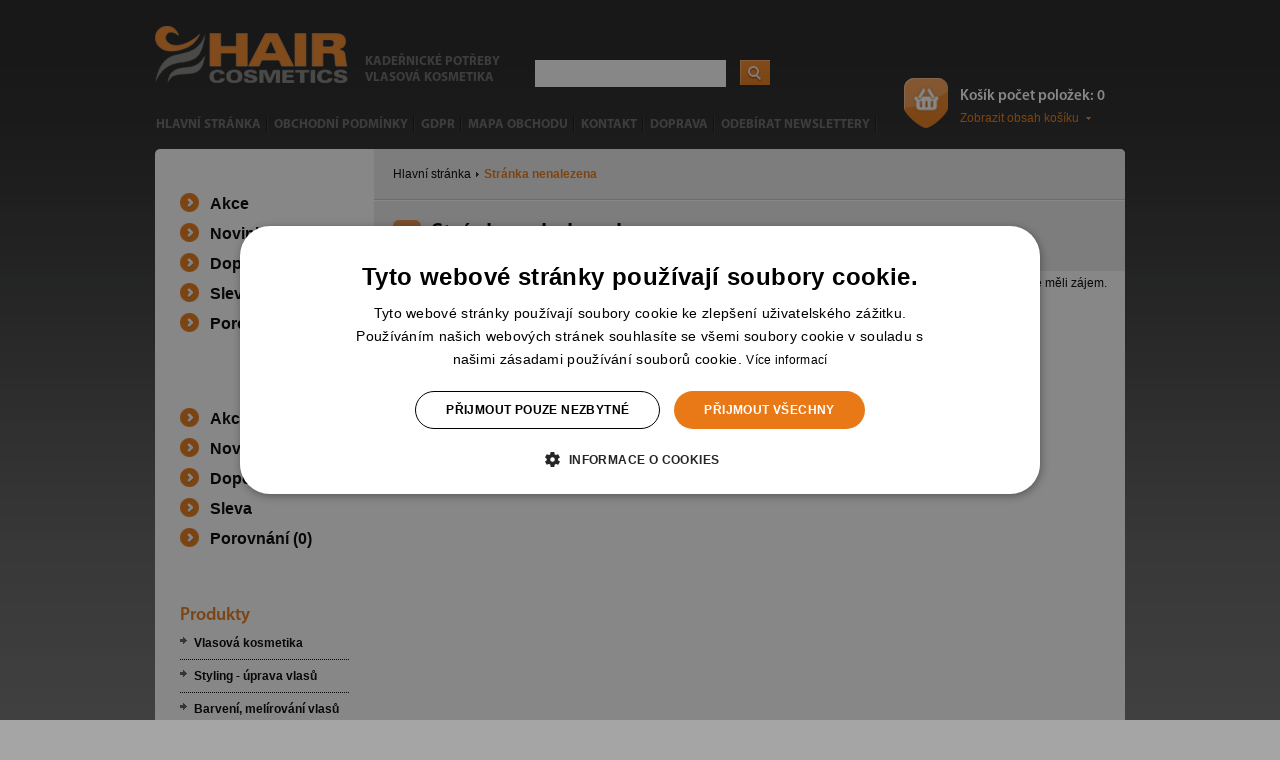

--- FILE ---
content_type: text/html; charset=UTF-8
request_url: https://www.hair-cosmetics.cz/black-sintesis-256366.html
body_size: 6652
content:
<!DOCTYPE html PUBLIC "-//W3C//DTD XHTML 1.0 Transitional//EN" "http://www.w3.org/TR/xhtml1/DTD/xhtml1-transitional.dtd">
<html xmlns="http://www.w3.org/1999/xhtml" xml:lang="cs" lang="cs">
<head>

	<script>
        var dataLayer = dataLayer || []; // Google Tag Manager

	</script>
	<script>
window.dataLayer = window.dataLayer || [];
function gtag()
{
    dataLayer.push(arguments);
}
gtag("consent", "default",
        {
            ad_storage: "denied",
            analytics_storage: "denied",
            functionality_storage: "denied",
            personalization_storage: "denied",
            security_storage: "denied",
            ad_personalization: "denied",
            ad_user_data: "denied",
            wait_for_update: 10000
        });
gtag("set", "ads_data_redaction", true);
dataLayer.push({"event": "defaultConsentsSet"});
</script>
<script type="text/javascript" charset="UTF-8" src="//cdn.cookie-script.com/s/8c80728c998f30a44c9d19db817f7e5d.js"></script>

	<meta http-equiv="Content-Type" content="text/html; charset=utf-8" />
	<title>Stránka nenalezena</title>
	<meta name="Description" content="Hair Cosmetics - profesionální vlasová kosmetika, kadeřnické potřeby a vše pro vlasy" />
	<meta name="keywords" content="haircosmetic, hair cosmetics, haircosmetics, brazilský keratin, vlasová kosmetika, kadeřnické potřeby e shop, vlasy, kosmetika, barvy, melíry, šampony, žehličky na vlasy, kadeřnické nůžky, profesionální střihací strojky, remington, wella, goldwell, eshop" />
	<meta name="Author" content="REDENGE solutions s.r.o." />
	<meta http-equiv='cache-control' content='no-cache' />
	<meta http-equiv='pragma' content='no-cache' />
	<meta http-equiv='expires' content='-1' />
	<meta name="resource-type" content="document" />
	<meta name="rating" content="general" />
	<meta name="distribution" content="global" />
	<link href="/js/sjel_c/Fxs/SWindow/css/css.css" rel="stylesheet" type="text/css" />
	<link href="/dcss/global.css" rel="stylesheet" type="text/css" />
	<link href="/dcss/style.css" rel="stylesheet" type="text/css" />
	<!--[if IE 7]>
	<link  href="/css/style7.css" rel="stylesheet" type="text/css" />
	<![endif]-->
	<!--[if IE 8]>
	<link  href="/css/style8.css" rel="stylesheet" type="text/css" />
	<![endif]-->
	<!--[if IE]>
    <link  href="/css/ie.css" rel="stylesheet" type="text/css" />
    <![endif]-->
	<link rel="shortcut icon" href="https://www.hair-cosmetics.cz/files/multishop/1/fav.ico" />
	<script type="text/javascript" src="/js/jquery-1.6.2.min.js">
	</script>
	<script type="text/javascript" src="/js/sjel_c/Core.js">
	</script>
	<script type="text/javascript" src="/js/sjel_c/Fxs/SWindow/SWindow.js">
	</script>
	<script type="text/javascript" src="/js/sjel_c/Fxs/RolloverMenu/RolloverMenu.js">
	</script>
	<script type="text/javascript" src="/js/main.js">
	</script>
	<script type="text/javascript" src="/js/swfobject.js">
	</script>
	<script type="text/javascript" src="/js/produktak.js">
	</script>
	<script type="text/javascript" src="/js/analytics.js">
	</script>
	<script type="text/javascript" src="/js/ajax_buy.js">
	</script>
	<link rel="alternate" title="RSS" href="https://www.hair-cosmetics.cz/rss.xml" type="application/rss+xml" />
	
	<meta name="google-site-verification" content="0o1en_IH3n39cGrsEFKCi606suKqIrE53oWkm3Jd22c" />
	

	
	<script type='text/javascript'>dataLayer.push({"loginStatus":"anonymous","loginId":"","cartItems":0,"cartValue":"0","pageType":"error","pageAggregation":"other","errorCode":"404"});</script>
	<!-- Google Tag Manager -->
<script>(function(w,d,s,l,i){w[l]=w[l]||[];w[l].push({'gtm.start':
new Date().getTime(),event:'gtm.js'});var f=d.getElementsByTagName(s)[0],
j=d.createElement(s),dl=l!='dataLayer'?'&l='+l:'';j.async=true;j.src=
'https://www.googletagmanager.com/gtm.js?id='+i+dl;f.parentNode.insertBefore(j,f);
})(window,document,'script','dataLayer','GTM-M6LTMMV');</script>
<!-- End Google Tag Manager -->
</head>
<body onload="" onmouseup="">
<!-- Google Tag Manager (noscript) -->
<noscript><iframe src="https://www.googletagmanager.com/ns.html?id=GTM-M6LTMMV"
height="0" width="0" style="display:none;visibility:hidden"></iframe></noscript>
<!-- End Google Tag Manager (noscript) -->


<div id="heureka-garance-box"></div>
<div id="main_wrap" class=" ">
<div id="main_wrap_in">
    <a name="up"></a>
    <div id="header_spacer">&nbsp;</div>
	<div id="holder" class="holder2l">
		<div id="holder_in">
			<div id="content" class="content2l">
				<div id="content_in">
					<div class="h1h1">
						<div id="navigation_bar">
                            <a href="https://www.hair-cosmetics.cz/" title="Hlavní stránka">Hlavní stránka</a>
                                    <span class="">Stránka nenalezena</span>
						</div>
                        <div id="navH1"><h1 class="">Stránka nebyla nalezena</h1></div>
					</div>
		            <a name="jobsah" accesskey="C"></a>
		            <a class="hidden" href="#c-menu" rel="nofollow">Přeskočit na menu</a>
		            <a class="hidden" href="#c-lang" rel="nofollow">Přeskočit na volbu jazyků</a>
		            <a class="hidden" href="#c-search" rel="nofollow">Přeskočit na vyhledávání</a>

					<p>Litujeme, ale požadovaná stránka na této adrese již není. Výrobek je vyprodán. Zkuste vyhledat podobný produkt o jaký jste měli zájem. </p><br />
<br />
1. Zkontrolujte správnost zadaného odkazu<br />
2. použijte rejstřík kategorií nebo <a href="https://www.hair-cosmetics.cz/html/mapa-stranek.html" title="mapa stránek">mapu stránek</a><br />
3. přejděte na <a href="/">úvodní stranu</a> a dál pokračujte odtud<br />
<form action="https://www.hair-cosmetics.cz/html/vyhledavani/" method="get">
<fieldset>
4. Vyhledat produkt
<legend class="nodisplay">Vyhledávání</legend>&nbsp;<input type="text" name="search" value="" class="search_text" />&nbsp;<input type="submit" value="Hledat" class="button" title="Hledat" /></fieldset></form>
<br />
Děkujeme.
				 <div class="clearing">&nbsp;</div>
				</div><!-- content-in-->
			</div><!-- content -->
			<script type="text/javascript">
                /* <![CDATA[ */
				ie6_hover('content', 'product');
				ie6_hover('content', 'premium');
                /* ]]> */
			</script>

            <hr class="nodisplay" />
			<div id="left" class="left2l">
            <a name="c-menu" accesskey="M"></a>
            <a class="hidden" href="#jobsah" rel="nofollow">Přeskočit na obsah</a>
				<div id="left_in">
					<div class="mmenu">
					   <div><a href="https://www.hair-cosmetics.cz/html/akce/" class="mcategory" title="Akce">Akce</a></div>
					   <div><a href="https://www.hair-cosmetics.cz/html/novinky/" class="mcategory" title="Novinky">Novinky</a></div>
					   <div><a href="https://www.hair-cosmetics.cz/html/doporucujeme/" class="mcategory" title="Doporučujeme">Doporučujeme</a></div>
					   <div><a href="https://www.hair-cosmetics.cz/html/vyprodej/" class="mcategory" title="Sleva">Sleva</a></div>
					   <div><a href="https://www.hair-cosmetics.cz/html/porovnani.html" class="mcategory" title="Porovnání (0)">Porovnání (0)</a></div>
					</div>
					<div class="mmenu">
					   <div><a href="https://www.hair-cosmetics.cz/html/akce/" class="mcategory" title="Akce">Akce</a></div>
					   <div><a href="https://www.hair-cosmetics.cz/html/novinky/" class="mcategory" title="Novinky">Novinky</a></div>
					   <div><a href="https://www.hair-cosmetics.cz/html/doporucujeme/" class="mcategory" title="Doporučujeme">Doporučujeme</a></div>
					   <div><a href="https://www.hair-cosmetics.cz/html/vyprodej/" class="mcategory" title="Sleva">Sleva</a></div>
					   <div><a href="https://www.hair-cosmetics.cz/html/porovnani.html" class="mcategory" title="Porovnání (0)">Porovnání (0)</a></div>
					</div>
					<h2 class="left_title">Produkty</h2>
					<div class="menu">
		                        <ul>
		                                <li class=" "><a href="https://www.hair-cosmetics.cz/vlasova-kosmetika/" class="category0" title="Vlasová kosmetika "><span class="pm">Vlasová kosmetika <span class="la">&nbsp;</span></span></a></li>
		                                <li class=" "><a href="https://www.hair-cosmetics.cz/styling-uprava-vlasu/" class="category0" title="Styling - úprava vlasů"><span class="pm">Styling - úprava vlasů<span class="la">&nbsp;</span></span></a></li>
		                                <li class=" "><a href="https://www.hair-cosmetics.cz/barveni-melirovani-vlasu/" class="category0" title="Barvení, melírování vlasů"><span class="pm">Barvení, melírování vlasů<span class="la">&nbsp;</span></span></a></li>
		                                <li class=" "><a href="https://www.hair-cosmetics.cz/trvala-ondulace-vlasu/" class="category0" title="Trvalá ondulace vlasů"><span class="pm">Trvalá ondulace vlasů<span class="la">&nbsp;</span></span></a></li>
		                                <li class=" "><a href="https://www.hair-cosmetics.cz/prodluzovani-vlasu/" class="category0" title="Prodlužování vlasů"><span class="pm">Prodlužování vlasů<span class="la">&nbsp;</span></span></a></li>
		                                <li class=" "><a href="https://www.hair-cosmetics.cz/elektro-pro-kaderniky/" class="category0" title="Elektro pro kadeřníky"><span class="pm">Elektro pro kadeřníky<span class="la">&nbsp;</span></span></a></li>
		                                <li class=" "><a href="https://www.hair-cosmetics.cz/elektro-pro-domacnost/" class="category0" title="Elektro pro domácnost"><span class="pm">Elektro pro domácnost<span class="la">&nbsp;</span></span></a></li>
		                                <li class=" "><a href="https://www.hair-cosmetics.cz/kadernicke-nuzky-na-vlasy/" class="category0" title="Kadeřnické nůžky na vlasy"><span class="pm">Kadeřnické nůžky na vlasy<span class="la">&nbsp;</span></span></a></li>
		                                <li class=" "><a href="https://www.hair-cosmetics.cz/kadernicke-potreby/" class="category0" title="Kadeřnické potřeby"><span class="pm">Kadeřnické potřeby<span class="la">&nbsp;</span></span></a></li>
		                                <li class=" "><a href="https://www.hair-cosmetics.cz/kadernicke-pomucky/" class="category0" title="Kadeřnické pomůcky"><span class="pm">Kadeřnické pomůcky<span class="la">&nbsp;</span></span></a></li>
		                                <li class=" "><a href="https://www.hair-cosmetics.cz/vybaveni-kadernictvi/" class="category0" title="Vybavení kadeřnictví"><span class="pm">Vybavení kadeřnictví<span class="la">&nbsp;</span></span></a></li>
		                                <li class=" "><a href="https://www.hair-cosmetics.cz/depilace-a-ipl-epilace/" class="category0" title="Depilace a IPL epilace"><span class="pm">Depilace a IPL epilace<span class="la">&nbsp;</span></span></a></li>
		                                <li class=" "><a href="https://www.hair-cosmetics.cz/pece-o-telo-a-zdravi/" class="category0" title="Péče o tělo a zdraví"><span class="pm">Péče o tělo a zdraví<span class="la">&nbsp;</span></span></a></li>
		                                <li class=" "><a href="https://www.hair-cosmetics.cz/kosmetika/" class="category0" title="Kosmetika"><span class="pm">Kosmetika<span class="la">&nbsp;</span></span></a></li>
		                                <li class=" "><a href="https://www.hair-cosmetics.cz/barber-shop/" class="category0" title="Barber Shop"><span class="pm">Barber Shop<span class="la">&nbsp;</span></span></a></li>
		                                <li class=" "><a href="https://www.hair-cosmetics.cz/vanocni-darky-a-balicky/" class="category0" title="Vánoční dárky a balíčky"><span class="pm">Vánoční dárky a balíčky<span class="la">&nbsp;</span></span></a></li>
		                                <li class=" "><a href="https://www.hair-cosmetics.cz/darkove-poukazy/" class="category0" title="Dárkové poukazy"><span class="pm">Dárkové poukazy<span class="la">&nbsp;</span></span></a></li>
		                                <li class=" last"><a href="https://www.hair-cosmetics.cz/rozbalene-zbozi/" class="category0" title="Rozbalené zboží"><span class="pm">Rozbalené zboží<span class="la">&nbsp;</span></span></a></li>
		                        </ul>
					</div><!-- menu-->
					<h2 class="left_title">Výrobci  </h2>
					<div class="menu">
		                        <ul>
		                                <li class=" "><a href="https://www.hair-cosmetics.cz/alpecin-7/" class="category0" title="ALPECIN"><span class="pm">ALPECIN<span class="la">&nbsp;</span></span></a></li>
		                                <li class=" "><a href="https://www.hair-cosmetics.cz/amoene-lavosept/" class="category0" title="AMOENÉ - LAVOSEPT"><span class="pm">AMOENÉ - LAVOSEPT<span class="la">&nbsp;</span></span></a></li>
		                                <li class=" "><a href="https://www.hair-cosmetics.cz/babyliss-6/" class="category0" title="BABYLISS"><span class="pm">BABYLISS<span class="la">&nbsp;</span></span></a></li>
		                                <li class=" "><a href="https://www.hair-cosmetics.cz/barber-time/" class="category0" title="BARBER TIME"><span class="pm">BARBER TIME<span class="la">&nbsp;</span></span></a></li>
		                                <li class=" "><a href="https://www.hair-cosmetics.cz/bes-36/" class="category0" title="BES"><span class="pm">BES<span class="la">&nbsp;</span></span></a></li>
		                                <li class=" "><a href="https://www.hair-cosmetics.cz/bk-brazil-keratin-1/" class="category0" title="BK BRAZIL KERATIN"><span class="pm">BK BRAZIL KERATIN<span class="la">&nbsp;</span></span></a></li>
		                                <li class=" "><a href="https://www.hair-cosmetics.cz/black-professional-1/" class="category0" title="BLACK PROFESSIONAL"><span class="pm">BLACK PROFESSIONAL<span class="la">&nbsp;</span></span></a></li>
		                                <li class=" "><a href="https://www.hair-cosmetics.cz/bohemia-crystal-4/" class="category0" title="BOHEMIA CRYSTAL"><span class="pm">BOHEMIA CRYSTAL<span class="la">&nbsp;</span></span></a></li>
		                                <li class=" "><a href="https://www.hair-cosmetics.cz/braun-3/" class="category0" title="BRAUN"><span class="pm">BRAUN<span class="la">&nbsp;</span></span></a></li>
		                                <li class=" "><a href="https://www.hair-cosmetics.cz/c-ehko-eye-shades-1/" class="category0" title="C:EHKO Eye Shades"><span class="pm">C:EHKO Eye Shades<span class="la">&nbsp;</span></span></a></li>
		                                <li class=" "><a href="https://www.hair-cosmetics.cz/directions-1/" class="category0" title="DIRECTIONS"><span class="pm">DIRECTIONS<span class="la">&nbsp;</span></span></a></li>
		                                <li class=" "><a href="https://www.hair-cosmetics.cz/dovo-solingen-10/" class="category0" title="DOVO SOLINGEN"><span class="pm">DOVO SOLINGEN<span class="la">&nbsp;</span></span></a></li>
		                                <li class=" "><a href="https://www.hair-cosmetics.cz/dtangler-2/" class="category0" title="DTANGLER"><span class="pm">DTANGLER<span class="la">&nbsp;</span></span></a></li>
		                                <li class=" "><a href="https://www.hair-cosmetics.cz/duko-exim/" class="category0" title="DUKO-EXIM"><span class="pm">DUKO-EXIM<span class="la">&nbsp;</span></span></a></li>
		                                <li class=" "><a href="https://www.hair-cosmetics.cz/fanola/" class="category0" title="FANOLA"><span class="pm">FANOLA<span class="la">&nbsp;</span></span></a></li>
		                                <li class=" "><a href="https://www.hair-cosmetics.cz/fox-11/" class="category0" title="FOX"><span class="pm">FOX<span class="la">&nbsp;</span></span></a></li>
		                                <li class=" "><a href="https://www.hair-cosmetics.cz/gamma-piu-3/" class="category0" title="GAMMA PIÚ"><span class="pm">GAMMA PIÚ<span class="la">&nbsp;</span></span></a></li>
		                                <li class=" "><a href="https://www.hair-cosmetics.cz/gestil-wonder-6/" class="category0" title="GESTIL-WONDER"><span class="pm">GESTIL-WONDER<span class="la">&nbsp;</span></span></a></li>
		                                <li class=" "><a href="https://www.hair-cosmetics.cz/goldwell-31/" class="category0" title="GOLDWELL"><span class="pm">GOLDWELL<span class="la">&nbsp;</span></span></a></li>
		                                <li class=" "><a href="https://www.hair-cosmetics.cz/hair-style-4/" class="category0" title="HAIR STYLE"><span class="pm">HAIR STYLE<span class="la">&nbsp;</span></span></a></li>
		                                <li class=" "><a href="https://www.hair-cosmetics.cz/hairway-8/" class="category0" title="HAIRWAY"><span class="pm">HAIRWAY<span class="la">&nbsp;</span></span></a></li>
		                                <li class=" "><a href="https://www.hair-cosmetics.cz/hasami-japan/" class="category0" title="HASAMI JAPAN"><span class="pm">HASAMI JAPAN<span class="la">&nbsp;</span></span></a></li>
		                                <li class=" "><a href="https://www.hair-cosmetics.cz/helen-6/" class="category0" title="HELEN"><span class="pm">HELEN<span class="la">&nbsp;</span></span></a></li>
		                                <li class=" "><a href="https://www.hair-cosmetics.cz/hessler-5/" class="category0" title="HESSLER"><span class="pm">HESSLER<span class="la">&nbsp;</span></span></a></li>
		                                <li class=" "><a href="https://www.hair-cosmetics.cz/intesa-2/" class="category0" title="INTESA"><span class="pm">INTESA<span class="la">&nbsp;</span></span></a></li>
		                                <li class=" "><a href="https://www.hair-cosmetics.cz/invisibobble-1/" class="category0" title="INVISIBOBBLE"><span class="pm">INVISIBOBBLE<span class="la">&nbsp;</span></span></a></li>
		                                <li class=" "><a href="https://www.hair-cosmetics.cz/jaguar-solingen-8/" class="category0" title="JAGUAR SOLINGEN"><span class="pm">JAGUAR SOLINGEN<span class="la">&nbsp;</span></span></a></li>
		                                <li class=" "><a href="https://www.hair-cosmetics.cz/joanna-14/" class="category0" title="JOANNA"><span class="pm">JOANNA<span class="la">&nbsp;</span></span></a></li>
		                                <li class=" "><a href="https://www.hair-cosmetics.cz/jrl-professional/" class="category0" title="JRL Professional"><span class="pm">JRL Professional<span class="la">&nbsp;</span></span></a></li>
		                                <li class=" "><a href="https://www.hair-cosmetics.cz/kallos-cosmetics-2/" class="category0" title="KALLOS COSMETICS"><span class="pm">KALLOS COSMETICS<span class="la">&nbsp;</span></span></a></li>
		                                <li class=" "><a href="https://www.hair-cosmetics.cz/kerastase-25/" class="category0" title="KÉRASTASE"><span class="pm">KÉRASTASE<span class="la">&nbsp;</span></span></a></li>
		                                <li class=" "><a href="https://www.hair-cosmetics.cz/kiepe-11/" class="category0" title="KIEPE"><span class="pm">KIEPE<span class="la">&nbsp;</span></span></a></li>
		                                <li class=" "><a href="https://www.hair-cosmetics.cz/londa-34/" class="category0" title="LONDA"><span class="pm">LONDA<span class="la">&nbsp;</span></span></a></li>
		                                <li class=" "><a href="https://www.hair-cosmetics.cz/l-oreal-professionnel-2/" class="category0" title="L´ORÉAL PROFESSIONNEL"><span class="pm">L´ORÉAL PROFESSIONNEL<span class="la">&nbsp;</span></span></a></li>
		                                <li class=" "><a href="https://www.hair-cosmetics.cz/lovien-essential-5/" class="category0" title="LOVIEN ESSENTIAL"><span class="pm">LOVIEN ESSENTIAL<span class="la">&nbsp;</span></span></a></li>
		                                <li class=" "><a href="https://www.hair-cosmetics.cz/matrix-23/" class="category0" title="MATRIX"><span class="pm">MATRIX<span class="la">&nbsp;</span></span></a></li>
		                                <li class=" "><a href="https://www.hair-cosmetics.cz/matuschka-13/" class="category0" title="MATUSCHKA"><span class="pm">MATUSCHKA<span class="la">&nbsp;</span></span></a></li>
		                                <li class=" "><a href="https://www.hair-cosmetics.cz/medisana-8/" class="category0" title="MEDISANA"><span class="pm">MEDISANA<span class="la">&nbsp;</span></span></a></li>
		                                <li class=" "><a href="https://www.hair-cosmetics.cz/mil-mil-elidor-1/" class="category0" title="MIL MIL - ELIDOR"><span class="pm">MIL MIL - ELIDOR<span class="la">&nbsp;</span></span></a></li>
		                                <li class=" "><a href="https://www.hair-cosmetics.cz/mila-hair-cosmetics-13/" class="category0" title="MILA HAIR COSMETICS"><span class="pm">MILA HAIR COSMETICS<span class="la">&nbsp;</span></span></a></li>
		                                <li class=" "><a href="https://www.hair-cosmetics.cz/moser-8/" class="category0" title="MOSER"><span class="pm">MOSER<span class="la">&nbsp;</span></span></a></li>
		                                <li class=" "><a href="https://www.hair-cosmetics.cz/olaplex-hair-repair/" class="category0" title="OLAPLEX Hair Repair"><span class="pm">OLAPLEX Hair Repair<span class="la">&nbsp;</span></span></a></li>
		                                <li class=" "><a href="https://www.hair-cosmetics.cz/olivia-garden-6/" class="category0" title="OLIVIA GARDEN"><span class="pm">OLIVIA GARDEN<span class="la">&nbsp;</span></span></a></li>
		                                <li class=" "><a href="https://www.hair-cosmetics.cz/oster-1/" class="category0" title="OSTER"><span class="pm">OSTER<span class="la">&nbsp;</span></span></a></li>
		                                <li class=" "><a href="https://www.hair-cosmetics.cz/pro-feel-japan-2/" class="category0" title="PRO FEEL JAPAN"><span class="pm">PRO FEEL JAPAN<span class="la">&nbsp;</span></span></a></li>
		                                <li class=" "><a href="https://www.hair-cosmetics.cz/profi-line-1/" class="category0" title="PROFI LINE"><span class="pm">PROFI LINE<span class="la">&nbsp;</span></span></a></li>
		                                <li class=" "><a href="https://www.hair-cosmetics.cz/proraso-1/" class="category0" title="PRORASO"><span class="pm">PRORASO<span class="la">&nbsp;</span></span></a></li>
		                                <li class=" "><a href="https://www.hair-cosmetics.cz/queen-helene-7/" class="category0" title="QUEEN HELENE"><span class="pm">QUEEN HELENE<span class="la">&nbsp;</span></span></a></li>
		                                <li class=" "><a href="https://www.hair-cosmetics.cz/refectocil-1/" class="category0" title="REFECTOCIL"><span class="pm">REFECTOCIL<span class="la">&nbsp;</span></span></a></li>
		                                <li class=" "><a href="https://www.hair-cosmetics.cz/remington-9/" class="category0" title="REMINGTON"><span class="pm">REMINGTON<span class="la">&nbsp;</span></span></a></li>
		                                <li class=" "><a href="https://www.hair-cosmetics.cz/revalid-2/" class="category0" title="REVALID"><span class="pm">REVALID<span class="la">&nbsp;</span></span></a></li>
		                                <li class=" "><a href="https://www.hair-cosmetics.cz/schwarzkopf-42/" class="category0" title="SCHWARZKOPF"><span class="pm">SCHWARZKOPF<span class="la">&nbsp;</span></span></a></li>
		                                <li class=" "><a href="https://www.hair-cosmetics.cz/selective-32/" class="category0" title="SELECTIVE"><span class="pm">SELECTIVE<span class="la">&nbsp;</span></span></a></li>
		                                <li class=" "><a href="https://www.hair-cosmetics.cz/sencor-12/" class="category0" title="SENCOR"><span class="pm">SENCOR<span class="la">&nbsp;</span></span></a></li>
		                                <li class=" "><a href="https://www.hair-cosmetics.cz/sibel/" class="category0" title="SIBEL"><span class="pm">SIBEL<span class="la">&nbsp;</span></span></a></li>
		                                <li class=" "><a href="https://www.hair-cosmetics.cz/simply-perfect-1/" class="category0" title="SIMPLY PERFECT"><span class="pm">SIMPLY PERFECT<span class="la">&nbsp;</span></span></a></li>
		                                <li class=" "><a href="https://www.hair-cosmetics.cz/simply-you-donna-hair/" class="category0" title="SIMPLY YOU - DONNA HAIR"><span class="pm">SIMPLY YOU - DONNA HAIR<span class="la">&nbsp;</span></span></a></li>
		                                <li class=" "><a href="https://www.hair-cosmetics.cz/so-cap-hairextension-s-h-e/" class="category0" title="SO.CAP HairExtension S.H.E"><span class="pm">SO.CAP HairExtension S.H.E<span class="la">&nbsp;</span></span></a></li>
		                                <li class=" "><a href="https://www.hair-cosmetics.cz/sodastream/" class="category0" title="SODASTREAM"><span class="pm">SODASTREAM<span class="la">&nbsp;</span></span></a></li>
		                                <li class=" "><a href="https://www.hair-cosmetics.cz/subrina-37/" class="category0" title="SUBRÍNA"><span class="pm">SUBRÍNA<span class="la">&nbsp;</span></span></a></li>
		                                <li class=" "><a href="https://www.hair-cosmetics.cz/syoss-19/" class="category0" title="SYOSS"><span class="pm">SYOSS<span class="la">&nbsp;</span></span></a></li>
		                                <li class=" "><a href="https://www.hair-cosmetics.cz/tangle-teezer-1/" class="category0" title="TANGLE TEEZER"><span class="pm">TANGLE TEEZER<span class="la">&nbsp;</span></span></a></li>
		                                <li class=" "><a href="https://www.hair-cosmetics.cz/valera-12/" class="category0" title="VALERA"><span class="pm">VALERA<span class="la">&nbsp;</span></span></a></li>
		                                <li class=" "><a href="https://www.hair-cosmetics.cz/vitalitys-34/" class="category0" title="VITALITYS"><span class="pm">VITALITYS<span class="la">&nbsp;</span></span></a></li>
		                                <li class=" "><a href="https://www.hair-cosmetics.cz/wahl-5/" class="category0" title="WAHL"><span class="pm">WAHL<span class="la">&nbsp;</span></span></a></li>
		                                <li class=" "><a href="https://www.hair-cosmetics.cz/wella-39/" class="category0" title="WELLA"><span class="pm">WELLA<span class="la">&nbsp;</span></span></a></li>
		                                <li class=" "><a href="https://www.hair-cosmetics.cz/witte-solingen-4/" class="category0" title="WITTE SOLINGEN"><span class="pm">WITTE SOLINGEN<span class="la">&nbsp;</span></span></a></li>
		                                <li class=" last"><a href="https://www.hair-cosmetics.cz/ostatni-dovozci-a-vyrobci/" class="category0" title="Ostatní dovozci a výrobci"><span class="pm">Ostatní dovozci a výrobci<span class="la">&nbsp;</span></span></a></li>
		                        </ul>
					</div><!-- menu-->
					<h2 class="left_title">Produkty</h2>
					<div class="menu">
		                        <ul>
		                                <li class=" "><a href="https://www.hair-cosmetics.cz/vlasova-kosmetika/" class="category0" title="Vlasová kosmetika "><span class="pm">Vlasová kosmetika <span class="la">&nbsp;</span></span></a></li>
		                                <li class=" "><a href="https://www.hair-cosmetics.cz/styling-uprava-vlasu/" class="category0" title="Styling - úprava vlasů"><span class="pm">Styling - úprava vlasů<span class="la">&nbsp;</span></span></a></li>
		                                <li class=" "><a href="https://www.hair-cosmetics.cz/barveni-melirovani-vlasu/" class="category0" title="Barvení, melírování vlasů"><span class="pm">Barvení, melírování vlasů<span class="la">&nbsp;</span></span></a></li>
		                                <li class=" "><a href="https://www.hair-cosmetics.cz/trvala-ondulace-vlasu/" class="category0" title="Trvalá ondulace vlasů"><span class="pm">Trvalá ondulace vlasů<span class="la">&nbsp;</span></span></a></li>
		                                <li class=" "><a href="https://www.hair-cosmetics.cz/prodluzovani-vlasu/" class="category0" title="Prodlužování vlasů"><span class="pm">Prodlužování vlasů<span class="la">&nbsp;</span></span></a></li>
		                                <li class=" "><a href="https://www.hair-cosmetics.cz/elektro-pro-kaderniky/" class="category0" title="Elektro pro kadeřníky"><span class="pm">Elektro pro kadeřníky<span class="la">&nbsp;</span></span></a></li>
		                                <li class=" "><a href="https://www.hair-cosmetics.cz/elektro-pro-domacnost/" class="category0" title="Elektro pro domácnost"><span class="pm">Elektro pro domácnost<span class="la">&nbsp;</span></span></a></li>
		                                <li class=" "><a href="https://www.hair-cosmetics.cz/kadernicke-nuzky-na-vlasy/" class="category0" title="Kadeřnické nůžky na vlasy"><span class="pm">Kadeřnické nůžky na vlasy<span class="la">&nbsp;</span></span></a></li>
		                                <li class=" "><a href="https://www.hair-cosmetics.cz/kadernicke-potreby/" class="category0" title="Kadeřnické potřeby"><span class="pm">Kadeřnické potřeby<span class="la">&nbsp;</span></span></a></li>
		                                <li class=" "><a href="https://www.hair-cosmetics.cz/kadernicke-pomucky/" class="category0" title="Kadeřnické pomůcky"><span class="pm">Kadeřnické pomůcky<span class="la">&nbsp;</span></span></a></li>
		                                <li class=" "><a href="https://www.hair-cosmetics.cz/vybaveni-kadernictvi/" class="category0" title="Vybavení kadeřnictví"><span class="pm">Vybavení kadeřnictví<span class="la">&nbsp;</span></span></a></li>
		                                <li class=" "><a href="https://www.hair-cosmetics.cz/depilace-a-ipl-epilace/" class="category0" title="Depilace a IPL epilace"><span class="pm">Depilace a IPL epilace<span class="la">&nbsp;</span></span></a></li>
		                                <li class=" "><a href="https://www.hair-cosmetics.cz/pece-o-telo-a-zdravi/" class="category0" title="Péče o tělo a zdraví"><span class="pm">Péče o tělo a zdraví<span class="la">&nbsp;</span></span></a></li>
		                                <li class=" "><a href="https://www.hair-cosmetics.cz/kosmetika/" class="category0" title="Kosmetika"><span class="pm">Kosmetika<span class="la">&nbsp;</span></span></a></li>
		                                <li class=" "><a href="https://www.hair-cosmetics.cz/barber-shop/" class="category0" title="Barber Shop"><span class="pm">Barber Shop<span class="la">&nbsp;</span></span></a></li>
		                                <li class=" "><a href="https://www.hair-cosmetics.cz/vanocni-darky-a-balicky/" class="category0" title="Vánoční dárky a balíčky"><span class="pm">Vánoční dárky a balíčky<span class="la">&nbsp;</span></span></a></li>
		                                <li class=" "><a href="https://www.hair-cosmetics.cz/darkove-poukazy/" class="category0" title="Dárkové poukazy"><span class="pm">Dárkové poukazy<span class="la">&nbsp;</span></span></a></li>
		                                <li class=" last"><a href="https://www.hair-cosmetics.cz/rozbalene-zbozi/" class="category0" title="Rozbalené zboží"><span class="pm">Rozbalené zboží<span class="la">&nbsp;</span></span></a></li>
		                        </ul>
					</div><!-- menu-->
					<h2 class="left_title">Výrobci  </h2>
					<div class="menu">
		                        <ul>
		                                <li class=" "><a href="https://www.hair-cosmetics.cz/alpecin-7/" class="category0" title="ALPECIN"><span class="pm">ALPECIN<span class="la">&nbsp;</span></span></a></li>
		                                <li class=" "><a href="https://www.hair-cosmetics.cz/amoene-lavosept/" class="category0" title="AMOENÉ - LAVOSEPT"><span class="pm">AMOENÉ - LAVOSEPT<span class="la">&nbsp;</span></span></a></li>
		                                <li class=" "><a href="https://www.hair-cosmetics.cz/babyliss-6/" class="category0" title="BABYLISS"><span class="pm">BABYLISS<span class="la">&nbsp;</span></span></a></li>
		                                <li class=" "><a href="https://www.hair-cosmetics.cz/barber-time/" class="category0" title="BARBER TIME"><span class="pm">BARBER TIME<span class="la">&nbsp;</span></span></a></li>
		                                <li class=" "><a href="https://www.hair-cosmetics.cz/bes-36/" class="category0" title="BES"><span class="pm">BES<span class="la">&nbsp;</span></span></a></li>
		                                <li class=" "><a href="https://www.hair-cosmetics.cz/bk-brazil-keratin-1/" class="category0" title="BK BRAZIL KERATIN"><span class="pm">BK BRAZIL KERATIN<span class="la">&nbsp;</span></span></a></li>
		                                <li class=" "><a href="https://www.hair-cosmetics.cz/black-professional-1/" class="category0" title="BLACK PROFESSIONAL"><span class="pm">BLACK PROFESSIONAL<span class="la">&nbsp;</span></span></a></li>
		                                <li class=" "><a href="https://www.hair-cosmetics.cz/bohemia-crystal-4/" class="category0" title="BOHEMIA CRYSTAL"><span class="pm">BOHEMIA CRYSTAL<span class="la">&nbsp;</span></span></a></li>
		                                <li class=" "><a href="https://www.hair-cosmetics.cz/braun-3/" class="category0" title="BRAUN"><span class="pm">BRAUN<span class="la">&nbsp;</span></span></a></li>
		                                <li class=" "><a href="https://www.hair-cosmetics.cz/c-ehko-eye-shades-1/" class="category0" title="C:EHKO Eye Shades"><span class="pm">C:EHKO Eye Shades<span class="la">&nbsp;</span></span></a></li>
		                                <li class=" "><a href="https://www.hair-cosmetics.cz/directions-1/" class="category0" title="DIRECTIONS"><span class="pm">DIRECTIONS<span class="la">&nbsp;</span></span></a></li>
		                                <li class=" "><a href="https://www.hair-cosmetics.cz/dovo-solingen-10/" class="category0" title="DOVO SOLINGEN"><span class="pm">DOVO SOLINGEN<span class="la">&nbsp;</span></span></a></li>
		                                <li class=" "><a href="https://www.hair-cosmetics.cz/dtangler-2/" class="category0" title="DTANGLER"><span class="pm">DTANGLER<span class="la">&nbsp;</span></span></a></li>
		                                <li class=" "><a href="https://www.hair-cosmetics.cz/duko-exim/" class="category0" title="DUKO-EXIM"><span class="pm">DUKO-EXIM<span class="la">&nbsp;</span></span></a></li>
		                                <li class=" "><a href="https://www.hair-cosmetics.cz/fanola/" class="category0" title="FANOLA"><span class="pm">FANOLA<span class="la">&nbsp;</span></span></a></li>
		                                <li class=" "><a href="https://www.hair-cosmetics.cz/fox-11/" class="category0" title="FOX"><span class="pm">FOX<span class="la">&nbsp;</span></span></a></li>
		                                <li class=" "><a href="https://www.hair-cosmetics.cz/gamma-piu-3/" class="category0" title="GAMMA PIÚ"><span class="pm">GAMMA PIÚ<span class="la">&nbsp;</span></span></a></li>
		                                <li class=" "><a href="https://www.hair-cosmetics.cz/gestil-wonder-6/" class="category0" title="GESTIL-WONDER"><span class="pm">GESTIL-WONDER<span class="la">&nbsp;</span></span></a></li>
		                                <li class=" "><a href="https://www.hair-cosmetics.cz/goldwell-31/" class="category0" title="GOLDWELL"><span class="pm">GOLDWELL<span class="la">&nbsp;</span></span></a></li>
		                                <li class=" "><a href="https://www.hair-cosmetics.cz/hair-style-4/" class="category0" title="HAIR STYLE"><span class="pm">HAIR STYLE<span class="la">&nbsp;</span></span></a></li>
		                                <li class=" "><a href="https://www.hair-cosmetics.cz/hairway-8/" class="category0" title="HAIRWAY"><span class="pm">HAIRWAY<span class="la">&nbsp;</span></span></a></li>
		                                <li class=" "><a href="https://www.hair-cosmetics.cz/hasami-japan/" class="category0" title="HASAMI JAPAN"><span class="pm">HASAMI JAPAN<span class="la">&nbsp;</span></span></a></li>
		                                <li class=" "><a href="https://www.hair-cosmetics.cz/helen-6/" class="category0" title="HELEN"><span class="pm">HELEN<span class="la">&nbsp;</span></span></a></li>
		                                <li class=" "><a href="https://www.hair-cosmetics.cz/hessler-5/" class="category0" title="HESSLER"><span class="pm">HESSLER<span class="la">&nbsp;</span></span></a></li>
		                                <li class=" "><a href="https://www.hair-cosmetics.cz/intesa-2/" class="category0" title="INTESA"><span class="pm">INTESA<span class="la">&nbsp;</span></span></a></li>
		                                <li class=" "><a href="https://www.hair-cosmetics.cz/invisibobble-1/" class="category0" title="INVISIBOBBLE"><span class="pm">INVISIBOBBLE<span class="la">&nbsp;</span></span></a></li>
		                                <li class=" "><a href="https://www.hair-cosmetics.cz/jaguar-solingen-8/" class="category0" title="JAGUAR SOLINGEN"><span class="pm">JAGUAR SOLINGEN<span class="la">&nbsp;</span></span></a></li>
		                                <li class=" "><a href="https://www.hair-cosmetics.cz/joanna-14/" class="category0" title="JOANNA"><span class="pm">JOANNA<span class="la">&nbsp;</span></span></a></li>
		                                <li class=" "><a href="https://www.hair-cosmetics.cz/jrl-professional/" class="category0" title="JRL Professional"><span class="pm">JRL Professional<span class="la">&nbsp;</span></span></a></li>
		                                <li class=" "><a href="https://www.hair-cosmetics.cz/kallos-cosmetics-2/" class="category0" title="KALLOS COSMETICS"><span class="pm">KALLOS COSMETICS<span class="la">&nbsp;</span></span></a></li>
		                                <li class=" "><a href="https://www.hair-cosmetics.cz/kerastase-25/" class="category0" title="KÉRASTASE"><span class="pm">KÉRASTASE<span class="la">&nbsp;</span></span></a></li>
		                                <li class=" "><a href="https://www.hair-cosmetics.cz/kiepe-11/" class="category0" title="KIEPE"><span class="pm">KIEPE<span class="la">&nbsp;</span></span></a></li>
		                                <li class=" "><a href="https://www.hair-cosmetics.cz/londa-34/" class="category0" title="LONDA"><span class="pm">LONDA<span class="la">&nbsp;</span></span></a></li>
		                                <li class=" "><a href="https://www.hair-cosmetics.cz/l-oreal-professionnel-2/" class="category0" title="L´ORÉAL PROFESSIONNEL"><span class="pm">L´ORÉAL PROFESSIONNEL<span class="la">&nbsp;</span></span></a></li>
		                                <li class=" "><a href="https://www.hair-cosmetics.cz/lovien-essential-5/" class="category0" title="LOVIEN ESSENTIAL"><span class="pm">LOVIEN ESSENTIAL<span class="la">&nbsp;</span></span></a></li>
		                                <li class=" "><a href="https://www.hair-cosmetics.cz/matrix-23/" class="category0" title="MATRIX"><span class="pm">MATRIX<span class="la">&nbsp;</span></span></a></li>
		                                <li class=" "><a href="https://www.hair-cosmetics.cz/matuschka-13/" class="category0" title="MATUSCHKA"><span class="pm">MATUSCHKA<span class="la">&nbsp;</span></span></a></li>
		                                <li class=" "><a href="https://www.hair-cosmetics.cz/medisana-8/" class="category0" title="MEDISANA"><span class="pm">MEDISANA<span class="la">&nbsp;</span></span></a></li>
		                                <li class=" "><a href="https://www.hair-cosmetics.cz/mil-mil-elidor-1/" class="category0" title="MIL MIL - ELIDOR"><span class="pm">MIL MIL - ELIDOR<span class="la">&nbsp;</span></span></a></li>
		                                <li class=" "><a href="https://www.hair-cosmetics.cz/mila-hair-cosmetics-13/" class="category0" title="MILA HAIR COSMETICS"><span class="pm">MILA HAIR COSMETICS<span class="la">&nbsp;</span></span></a></li>
		                                <li class=" "><a href="https://www.hair-cosmetics.cz/moser-8/" class="category0" title="MOSER"><span class="pm">MOSER<span class="la">&nbsp;</span></span></a></li>
		                                <li class=" "><a href="https://www.hair-cosmetics.cz/olaplex-hair-repair/" class="category0" title="OLAPLEX Hair Repair"><span class="pm">OLAPLEX Hair Repair<span class="la">&nbsp;</span></span></a></li>
		                                <li class=" "><a href="https://www.hair-cosmetics.cz/olivia-garden-6/" class="category0" title="OLIVIA GARDEN"><span class="pm">OLIVIA GARDEN<span class="la">&nbsp;</span></span></a></li>
		                                <li class=" "><a href="https://www.hair-cosmetics.cz/oster-1/" class="category0" title="OSTER"><span class="pm">OSTER<span class="la">&nbsp;</span></span></a></li>
		                                <li class=" "><a href="https://www.hair-cosmetics.cz/pro-feel-japan-2/" class="category0" title="PRO FEEL JAPAN"><span class="pm">PRO FEEL JAPAN<span class="la">&nbsp;</span></span></a></li>
		                                <li class=" "><a href="https://www.hair-cosmetics.cz/profi-line-1/" class="category0" title="PROFI LINE"><span class="pm">PROFI LINE<span class="la">&nbsp;</span></span></a></li>
		                                <li class=" "><a href="https://www.hair-cosmetics.cz/proraso-1/" class="category0" title="PRORASO"><span class="pm">PRORASO<span class="la">&nbsp;</span></span></a></li>
		                                <li class=" "><a href="https://www.hair-cosmetics.cz/queen-helene-7/" class="category0" title="QUEEN HELENE"><span class="pm">QUEEN HELENE<span class="la">&nbsp;</span></span></a></li>
		                                <li class=" "><a href="https://www.hair-cosmetics.cz/refectocil-1/" class="category0" title="REFECTOCIL"><span class="pm">REFECTOCIL<span class="la">&nbsp;</span></span></a></li>
		                                <li class=" "><a href="https://www.hair-cosmetics.cz/remington-9/" class="category0" title="REMINGTON"><span class="pm">REMINGTON<span class="la">&nbsp;</span></span></a></li>
		                                <li class=" "><a href="https://www.hair-cosmetics.cz/revalid-2/" class="category0" title="REVALID"><span class="pm">REVALID<span class="la">&nbsp;</span></span></a></li>
		                                <li class=" "><a href="https://www.hair-cosmetics.cz/schwarzkopf-42/" class="category0" title="SCHWARZKOPF"><span class="pm">SCHWARZKOPF<span class="la">&nbsp;</span></span></a></li>
		                                <li class=" "><a href="https://www.hair-cosmetics.cz/selective-32/" class="category0" title="SELECTIVE"><span class="pm">SELECTIVE<span class="la">&nbsp;</span></span></a></li>
		                                <li class=" "><a href="https://www.hair-cosmetics.cz/sencor-12/" class="category0" title="SENCOR"><span class="pm">SENCOR<span class="la">&nbsp;</span></span></a></li>
		                                <li class=" "><a href="https://www.hair-cosmetics.cz/sibel/" class="category0" title="SIBEL"><span class="pm">SIBEL<span class="la">&nbsp;</span></span></a></li>
		                                <li class=" "><a href="https://www.hair-cosmetics.cz/simply-perfect-1/" class="category0" title="SIMPLY PERFECT"><span class="pm">SIMPLY PERFECT<span class="la">&nbsp;</span></span></a></li>
		                                <li class=" "><a href="https://www.hair-cosmetics.cz/simply-you-donna-hair/" class="category0" title="SIMPLY YOU - DONNA HAIR"><span class="pm">SIMPLY YOU - DONNA HAIR<span class="la">&nbsp;</span></span></a></li>
		                                <li class=" "><a href="https://www.hair-cosmetics.cz/so-cap-hairextension-s-h-e/" class="category0" title="SO.CAP HairExtension S.H.E"><span class="pm">SO.CAP HairExtension S.H.E<span class="la">&nbsp;</span></span></a></li>
		                                <li class=" "><a href="https://www.hair-cosmetics.cz/sodastream/" class="category0" title="SODASTREAM"><span class="pm">SODASTREAM<span class="la">&nbsp;</span></span></a></li>
		                                <li class=" "><a href="https://www.hair-cosmetics.cz/subrina-37/" class="category0" title="SUBRÍNA"><span class="pm">SUBRÍNA<span class="la">&nbsp;</span></span></a></li>
		                                <li class=" "><a href="https://www.hair-cosmetics.cz/syoss-19/" class="category0" title="SYOSS"><span class="pm">SYOSS<span class="la">&nbsp;</span></span></a></li>
		                                <li class=" "><a href="https://www.hair-cosmetics.cz/tangle-teezer-1/" class="category0" title="TANGLE TEEZER"><span class="pm">TANGLE TEEZER<span class="la">&nbsp;</span></span></a></li>
		                                <li class=" "><a href="https://www.hair-cosmetics.cz/valera-12/" class="category0" title="VALERA"><span class="pm">VALERA<span class="la">&nbsp;</span></span></a></li>
		                                <li class=" "><a href="https://www.hair-cosmetics.cz/vitalitys-34/" class="category0" title="VITALITYS"><span class="pm">VITALITYS<span class="la">&nbsp;</span></span></a></li>
		                                <li class=" "><a href="https://www.hair-cosmetics.cz/wahl-5/" class="category0" title="WAHL"><span class="pm">WAHL<span class="la">&nbsp;</span></span></a></li>
		                                <li class=" "><a href="https://www.hair-cosmetics.cz/wella-39/" class="category0" title="WELLA"><span class="pm">WELLA<span class="la">&nbsp;</span></span></a></li>
		                                <li class=" "><a href="https://www.hair-cosmetics.cz/witte-solingen-4/" class="category0" title="WITTE SOLINGEN"><span class="pm">WITTE SOLINGEN<span class="la">&nbsp;</span></span></a></li>
		                                <li class=" last"><a href="https://www.hair-cosmetics.cz/ostatni-dovozci-a-vyrobci/" class="category0" title="Ostatní dovozci a výrobci"><span class="pm">Ostatní dovozci a výrobci<span class="la">&nbsp;</span></span></a></li>
		                        </ul>
					</div><!-- menu-->
					<div class="promo_block">
	<p><img style="display: block; margin-left: auto; margin-right: auto;" src="https://www.hair-cosmetics.cz/userfiles/proverena_spolecnost_HAIR_2017.jpg" alt="" width="160" height="170" /></p>
</div>
					<div class="promo_block">
	<p><img style="display: block; margin-left: auto; margin-right: auto;" src="https://www.hair-cosmetics.cz/userfiles/spolehliva-firma-2016_125.jpg" alt="Spolehlivá firma 2016" width="125" height="125" /></p>
</div>
				</div><!-- left-in -->
			</div><!-- left -->

            <hr class="nodisplay" />
			<div id="right" class="right2l">
				<div id="right_in">


				<div class="cleaner">&nbsp;</div>
				</div><!-- right-in -->
			</div><!-- right -->
			<div class="cleaner">&nbsp;</div>
		</div><!-- holder-in -->
	</div><!-- holder -->
<hr class="nodisplay" />

<div id="header">
	<div id="header_in">
		<div id="logo"><a href="https://www.hair-cosmetics.cz/" title="Hlavní stránka"><img src="/images/logo.png" alt="" title="" /></a></div>
		<h4 id="slogan">KADEŘNICKÉ POTŘEBY VLASOVÁ KOSMETIKA</h4>
		<a name="c-search" accesskey="S"></a>
		<a class="hidden" href="#jobsah">Přeskočit na obsah</a>
        	
		<div id="search">
		    <div id="search_in">
			<form action="https://www.hair-cosmetics.cz/html/vyhledavani/" method="get">
			    <fieldset>
				<legend class="nodisplay">Vyhledávání</legend>
				<label for="id_vvyraz" class="nodisplay">Hledat výraz</label>
				<div class="search_t"><input type="text" name="search" value="" class="search_text" id="id_vvyraz" autocomplete="off" /></div>
				<input type="submit" value="" class="button" title="Hledat" />
			    </fieldset>
			</form>
			<script type="text/javascript">
			 /* <![CDATA[ */
			var produktak1 = document.getElementById('id_vvyraz');
			var nas1 = new ProduktovyNaseptavac(produktak1, '/index.php?ma=ajax&sid=search&l=1&m=1');
			/* ]]> */
			</script>
		    </div>
		</div> <!-- search -->
		<div id="header_menu">
			<div class="sp_top_menu nojs" id="sp_top_menu">
				<div class="r_menu hpmenu">
					<ul class="u0">
						<li class="l0">
							<a href="https://www.hair-cosmetics.cz/" title="Hlavní stránka" class="parent first "><span class="l"></span><span class="t">Hlavní stránka</span><span class="r"></span></a>
						</li>
					</ul>
				</div>
				<div class="r_menu">

<ul class="u0">
	<li class="l0 ">
    	<a href="https://www.hair-cosmetics.cz/www/obchodni-podminky/" class=" first " title="Obchodní podmínky" >
            <span class="l"></span><span class="t">Obchodní podmínky</span><span class="r"></span>
        </a>
    	
	</li>
	<li class="l0 ">
    	<a href="https://www.hair-cosmetics.cz/www/gdpr/" class=" first " title="GDPR" >
            <span class="l"></span><span class="t">GDPR</span><span class="r"></span>
        </a>
    	
	</li>
	<li class="l0 ">
    	<a href="https://www.hair-cosmetics.cz/html/mapa-stranek.html" class=" first " title="Mapa obchodu" >
            <span class="l"></span><span class="t">Mapa obchodu</span><span class="r"></span>
        </a>
    	
	</li>
	<li class="l0 ">
    	<a href="https://www.hair-cosmetics.cz/www/kontakt/" class=" first " title="Kontakt" >
            <span class="l"></span><span class="t">Kontakt</span><span class="r"></span>
        </a>
    	
	</li>
	<li class="l0 ">
    	<a href="https://www.hair-cosmetics.cz/www/doprava/" class=" first " title="Doprava" >
            <span class="l"></span><span class="t">Doprava</span><span class="r"></span>
        </a>
    	
	</li>
	<li class="l0 last">
    	<a href="https://www.hair-cosmetics.cz/html/odebirat-newslettery.html" class=" first " title="Odebírat newslettery"  rel="nofollow">
            <span class="l"></span><span class="t">Odebírat newslettery</span><span class="r"></span>
        </a>
    	
	</li>
</ul>

</div>


			</div>
			<script type="text/javascript">
				/* <![CDATA[ */
				new RolloverMenu('sp_top_menu', 'u0');
				$('#id_bookmark').click(function(){ bookmark(document.title , window.location );});
				/* ]]> */
			</script>
		</div> <!-- static -->
		<a name="c-lang" accesskey="L"></a>
		<a class="hidden" href="#jobsah" rel="nofollow">Přeskočit na obsah</a>
		
		<div class="cd"><div class="kosicek nojs" id="cart_v">
	<div class="count_label" id="cart_count_label">Košík počet položek: 0</div>
	<div class="ltit  noprod2" id="cart_vt"><div id="cart_vt_in">Zobrazit obsah košíku</div></div>
	<div id="cart" class="noprod"><div id="cart_in">
        	<div class="ctop">&nbsp;</div>
    	<div class="cart_bottom"><div class="cart_bottom_in">
    		<a href="https://www.hair-cosmetics.cz/html/kosik.html" title="Přejít do košíku - Zobrazí obsah košíku" rel="nofollow" class="dok">Přejít do košíku</a>
    	</div></div>
</div></div> <!-- cart --></div>
<script type="text/javascript">/* <![CDATA[ */new Vyjizdec('cart_v', 'cart_vt', 'cart');/* ]]> */</script>
</div>
	</div> <!-- header_in -->
</div> <!-- header -->
<hr class="nodisplay" />
<div id="footer">
    <div id="footer_in">
        <div class="footerLine">CREATED&nbsp;BY&nbsp;<a href="http://www.redenge.cz" title="Redenge" target="_blank" class="last underlinenone">REDENGE</a>&nbsp;2011,TELEFON:800111223,E-MAIL:INFO@REDENGE.CZ</div>
        <div class="footerLine padt5">
                <a href="https://www.hair-cosmetics.cz/" title="Hlavní strana">Hlavní strana</a>
                     <a href="https://www.hair-cosmetics.cz/html/odkazy/" title="Odkazy">Odkazy</a>
                    <a href="https://www.hair-cosmetics.cz/html/prodejni-mista.html" title="Prodejní místa">Prodejní místa</a>
                <a href="https://www.hair-cosmetics.cz/html/slovnik.html" title="Slovník">Slovník</a>
                <a href="https://www.hair-cosmetics.cz/html/mapa-stranek.html" title="Mapa stránek" class="last">Mapa stránek</a>
        </div>
        <div id="kiki">&nbsp;</div>
    </div><!-- footer -->
</div><!-- footer -->
	
</div> <!-- main_wrap_in -->
</div><!-- main_wrap -->
</body>
</html>


--- FILE ---
content_type: text/css;charset=UTF-8
request_url: https://www.hair-cosmetics.cz/dcss/style.css
body_size: 16144
content:
#main_wrap {position:relative;width: 970px;margin: 0px auto 0px auto;text-align: left;}#main_wrap_in {width: 970px;}#holder {background-color: #fff;padding-left: 196px;padding-right: 180px;-webkit-border-radius: 5px;}.holder2l {padding-right: 0px !important;padding-left: 0px !important;}#content {position: relative;float: left;width: 100%;height: 100%;}#content_in {padding: 0px 0px 19px 0px;}.homepage #content_in, .product_list #content_in, .product_detail #content_in, .cart_cont #content_in {}.cart_cont #content {background-color: #ececec;}.content2l {float: right !important;width: 751px !important;margin-left: -180px !important;}#left {position: relative;float: left;left: 180px;width: 219px;margin-left: -100%;}html>body #left {left: -219px;}.left2l {float: right !important;margin-left: -180px !important;left: -180px !important;}#left_in {padding: 25px 25px 375px 25px;}#right {position: relative;width: 180px;float: left;margin-right: -180px;}#right_in {width: 100%;padding-top: 5px;}.right2l {display:none !important;}#kiki { position: absolute;width: 588px;height: 482px;left: -378px;bottom:-15px;background: url('../images/kiki.png') left top no-repeat;}#header_spacer {height: 149px !important;}#header {position:absolute;top: 0;left: 0;width: 970px;height: 149px;background-color:transparent;color: #6a6a6a;z-index: 1;}#header a, #header a:active, #header a:visited {color: #6a6a6a;}#header a:hover {color:#fff;}#logo {position: absolute;width: 195px;height: 62px;top: 23px;left: 0px;}#slogan {position: absolute;top: 54px;left: 210px;width:160px;height:31px;margin: 0px;text-transform: uppercase;font-size: 13px;font-family:MYRIADPRO-BOLD;}.settings_box {position: absolute;top: 105px;left: 15px;width: 200px;height: 20px;z-index: 1;}.country_icons {}.country_icons img {margin-right: 3px;}#search {position: absolute;top: 60px;left: 380px;width: 240px;height: 25px;line-height: 25px;}#search .search_t {height: 25px;width: 197px;position: absolute;top: 0;}#search .search_text {position:absolute;width: 187px;height: 25px;line-height: 25px;top: 0px;left: 0px;border: none;background: #fff;padding: 0px0px0px10px ;}#search .button {position:absolute;top: 0px;left: 205px;width: 30px;height: 25px;padding: 0px;color: #fff;border: none;background: #ed7f1e url('../images/buttons/search-but.gif') no-repeat;}.w140 {width: 100px;}.w70 {}.loginek {position:absolute;top: 35px;left: 380px;width: 320px;height: 25px;text-align:left;z-index: 101;}#login_vt {padding-right: 15px;background: transparent url('../images/arrows/toleft.png')90% 50% no-repeat;}.nojs:hover #login, .nojshover #login {display: block;}.loginek .ltitle {float: left;font-weight: bold;cursor: pointer !important;}.loginek .ltitle a, .loginek .ltitle a:visited, .loginek .ltitle a:hover {text-decoration: none;}.nojs .krizek {display:none;}.loginek .krizek {position:absolute;top: 3px;right: 3px;width: 15px;height: 15px;background: url('../images/cross.png') no-repeat;cursor: pointer !important;}.regigi {position:absolute;top: 6px;right: 65px;width: 72px;height: 18px;line-height: 18px;color: #fff;z-index: 12;cursor: pointer !important;display:none;}.regigi a, .regigi a:visited, .regigi a:hover {text-decoration: none;display: block;text-align:center;}a.regl, a.regl:visited, a.regl:hover {font-weight: bold;text-decoration: none;float: left;padding-left: 4px;}#login {position: absolute;width: 530px;height: 122px;top: 20px;left: 0px;padding: 0 0 5px 0;background-color: #212a31;line-height: 1.1em;border: 1px solid #dddddd;text-align: left !important;display:none;}.nojs #login {top: 15px;}#login a, #login a:visited, #login a:hover {padding: 0;}#login_in {padding: 14px 32px;}#login input {}#login .w100 {width: 100px;}#login .logged {line-height: 1.5;}#login .login_links {position:relative;line-height: 1.4em;padding: 16px 0 0 5px;}#login .it_st {margin-top: 3px;border: none;padding: 4px 4px;background-color: #fff;}#login label {padding-left: 4px;}.prihltit {font-weight: bold;padding-bottom: 13px;margin-left: -15px;}#login .button {position:absolute;top: -26px;right: 25px;width: 84px;height: 25px;line-height: 25px;text-decoration: none !important;color: #fff;background: transparent url('../images/buttons/login.png') no-repeat;text-align: center;border: none;font-weight: bold;}#login .name {padding-bottom: 5px;}#login table td {padding-right: 17px;}.prihlasen {padding-bottom: 3px;}.prihlasen strong {font-size: 1.1em;}.prihlasen2 {float: left;display:none;}.prihlasen2 a, .prihlasen2 a:visited, .prihlasen2 a:hover {text-decoration: none;font-weight: bold;padding: 0px 3px;}.prihlasen2 .logname {padding-right: 5px;}.cd {position:absolute;bottom: 11px;right: 0px;width: 230px;height: 60px;}.kosicek {position:absolute;top: 0px;left: 0px;width: 165px;height: 50px;padding-left: 65px;color:#000;background: url('../images/icons/cart.png') 5% 50% no-repeat;z-index: 100;}.kosicek .count_label{width: 165px;height: 20px;padding-top:10px;color: #fff;font-size: 15px;font-family:MYRIADPRO-SEMIBOLD;}.kosicek a, .kosicek a:visited, .kosicek a:hover {text-decoration: none;}.kosicek_on, .kosicek:hover {cursor: default !important;}.noprod2 {background: none !important;}.jetamneco {cursor: pointer !important;}.noprod {border-top: none !important;display:none !important;}#cart {display:none;position: absolute;width: 247px;top: 50px;right: 0px;padding-top: 5px;color: #000;z-index: 100;}#cart_in {border: solid 1px #dddddd;-webkit-border-radius: 5px;background-color:#fbfbfb; background: -o-linear-gradient(top, #fbfbfb 0%,#e5e5e5 100%); background: -moz-linear-gradient(top,#fbfbfb,#e5e5e5);background: -moz-linear-gradient(top, #fbfbfb 0%, #e5e5e5 100%) no-repeat; background: -webkit-gradient(linear, left top, left bottom, color-stop(0%,#fbfbfb), color-stop(100%,#e5e5e5)); background: -webkit-linear-gradient(top, #fbfbfb 0%,#e5e5e5 100%); background: -ms-linear-gradient(top, #fbfbfb 0%,#e5e5e5 100%); background: linear-gradient(top, #fbfbfb 0%,#e5e5e5 100%); }#cart .ctop {position:absolute;top: 0px;left: 115px;width:37px;height:6px;background: url('../images/arrows/carttop.png') 0% 0% no-repeat;z-index: 9999;}.nojs:hover #cart, .nojshover #cart,.nojs:hover #demand, .nojshover #demand {display: block;z-index: 2001 !important;}.nojs #cart, .nojs #demand {top: 55px;}#cart_vt, #demand_vt {height: 20px;line-height: 20px;padding-right:25px;cursor: pointer !important;color:#e97916;}#cart_vt:hover, .arr #cart_vt {background-position: 100% 0% !important;}#cart_vt_in {background: url('../images/arrows/todown.png') 93% 50% no-repeat;}#cart table {border-collapse: collapse;width: 100%;}#cart table td {padding: 14px;border-bottom: solid 1px #c9c9c9;border-top: solid 1px #fff;}#cart table td.cpt1 {width: 20%;}#cart table td.cpt2 {font-size:14px;}#cart table td.cpt2 .cprice {color:#d06b12;font-weight: bold;}#cart table a.aimg, #cart table a.aimg:visited, #cart table a.aimg:hover, #cart table .aimg .aimg_in {width: 45px;height: 45px;margin: 0 auto;overflow: hidden;background-color: #fff;}#cart table a.aimg, #cart table a.aimg:visited, #cart table a.aimg:hover{border: solid 1px #fbfbfb;}#cart table a, #cart table a:visited, #cart table a:hover{color:#000;}.cart_bottom {position: relative;width: 247px;height: 53px;border-top: solid 1px #fff;overflow: hidden;}.cart_bottom_in {padding: 14px;}.cart_bottom a.dok, .cart_bottom a.dok:visited, .cart_bottom a.dok:hover {display: block;float:right;width: 84px;height: 25px;line-height: 25px;text-decoration: none !important;color: #fff !important;background: transparent url('../images/buttons/login.png') no-repeat;text-align: center;border: none;}.multishop_tabs {position: absolute;width: 250px;top: 0px;left: 328px;}.mt_tab {float: left;height: 26px;margin: 0 0px 0px 0;padding: 0;font-size: 12px;margin-right: 5px;margin-left: 5px;line-height: 26px;font-weight: bold;color: #a72024;}.mt_tab a, .mt_tab a:visited, .mt_tab a:hover {display: block;text-decoration: none;height: 26px;float: left;color: #a72024;}.my_account {margin: 10px 0;padding: 3px;}.my_account .table_invoice td {width: 25% !important;}.my_account .r_box_in {font-size: 1em;}#my_account .table_cart td {text-align: left;padding: 7px 15px;}#my_account .table_cart th {padding-left: 15px;padding-right: 15px;text-align: left;}#my_account .table_cart td.fic {width: 120px;}.multishop_box {float: left;width: 150px;margin: 5px;}.multishop_box h2 {font-size: 1em;text-align: center;margin: 5px 0 5px 0;}#multishop_content .img_box_border {width: 183px;height: 200px;margin: 0 auto 0 auto;background-color: #fff;padding: 2px;}#multishop_content .img_box_border img {}#dep_store_box {width: 100%;height: 1px;}html>body #dep_store_box {min-height: 1px;height: auto;overflow: auto;}.dep_store_item {float: left;width: 200px;background-color: #fff;text-align: center;margin: 2px;margin-bottom: 10px;overflow: hidden;}.dep_store_item .text {padding: 0 5px 0 5px;height: 20px;overflow: hidden;}.dep_store_item img {margin: 1px 1px 1px 0px;}#producerbar {padding: 0;margin: 0;padding-top: 5px;}#producerbar_in {padding: 0;margin: 0;}#producerbar form {}#producerbar table {width: 100%;padding: 0;margin: 0;}#producerbar table td {padding-top: 5px;padding-bottom: 5px;}.s_caption, .s_caption2 {font-weight: bold;}#sortbar {position: relative;margin: 0px;}html>body #sortbar {}.sortbar_box {width: 751px;height: 37px;line-height: 37px;overflow: hidden;background-color: #e87817;color: #fff;font-size: 11px;cursor: pointer;}#sortbar_in {background-color: #ececec;border-bottom: solid 1px #c9c9c9;min-height: 1px;}#sortbar_in_in {background-color: #ececec;padding: 0px 19px 0px 19px;}#sortbar_in .nineth {height: 19px;}#sortbar_in_in .vejrobce {float: left;width: 142px;height: 30px;font-size:11px;text-align: left;}#sortbar_in_in .vejrobce span {display: inline-block;float:left;height:30px;width:119px;margin:auto auto;}#sortbar_in_in .vejrobce span.left {width: 13px;}#sortbar_in_in .vejrobce span.right {padding-left:10px;}#sortbar_in_in .vejrobce span.left input {position:relative;margin:0px;}#mFilter {position: absolute;top: 0px;left: 223px;color: #fff;height: 37px;line-height: 37px;}#sortbar_in .filters_submit {text-align: right;height:35px;}#sortbar_in .filters_submit .button {position:relative;left: 0px;top:0px;}.sort {float: left;width: 200px;height: 37px;line-height: 37px;padding-left: 19px;}table.superf {width: 100%;}table.superf td {height: 34px;border-bottom: 1px solid #eee;}table.superf td.fic {color: #a5acb0;}.enabled_filters {padding: 8px;border: 1px solid #eee;}.ef_box {margin-bottom: 4px;}.ef_titl {padding-right: 10px;}.ef_filter {padding-right: 5px;}#pList .listBar {padding: 10px 19px 0px 19px;}.navigator_new {position: relative;text-align: right;font-size: 11px;height:19px; float: right;}.navigator_new a, .navigator_new a:visited, .navigator_new a:hover, .navigator_new span,#pList .listBar .num_prods a, #pList .listBar .num_prods a:visited, #pList .listBar .num_prods a:hover {display: block;float: left;width: 19px;height: 19px;line-height: 19px;text-align:center;padding: 0;}.navigator_new a.arrow, .navigator_new a.arrow:visited, .navigator_new a.arrow:hover {padding: 0;margin: 0;margin-left: 3px;background: none;}.navigator_new img {float:left;width: 19px;height: 19px;margin-left: 3px;}.navigator_new span, #pList .listBar .num_prods a.active {font-size: 13px;font-weight: bold;color: #db6b27;}.navigator_new span.lll {font-size: 11px;font-weight: normal;color: #000;}#pList .listBar .num_prods {float: left;width: 264px;}#pList .listBar .num_prods .pocetP {display: block;float: left;height: 19px;line-height: 19px;}.premium_list_box {width: 100%;padding: 0 0 0 1px;margin-bottom: 8px;}.premium {float: left;width: 269px;height: 137px;margin-left: -8px;overflow: hidden !important;}.premium_list_box .first {margin-left: 0px;}.premium a.aimg, .premium a.aimg:visited,.premium .aimg .aimg_in {width: 253px;height: 96px;margin: 0 auto;}.premium_in {padding: 8px;background: #252e36 url('../images/premium-bg.gif') repeat-x;}.premium:hover, .premiumhover {position: relative !important;z-index: 10;}.premium:hover .premium_in, .premiumhover .premium_in {background: #961d23 url('../images/premium-bg-on.gif') repeat-x;}a.premium_name, a.premium_name:visited, a.premium_name:hover {display: block;width: 253px;height: 18px;padding-top: 7px;text-align:center;text-decoration: none;color: #fff;font-weight: bold;}.fright {position: relative;height: 110px;}.fright span {position: absolute;right: 218px;top: 28px;}html>body .fright span {right: 228px;top: -15px;}.fright textarea{position: absolute;right: 10px;top: 45px;}html>body .fright textarea{right: 20px;top: 0px;}#pList{ border-top: 1px solid #fff; background: -moz-linear-gradient(top,#f2f2f2,#ffffff);background: -moz-linear-gradient(top, #f2f2f2 0%, #ffffff 100%) no-repeat; background: -webkit-gradient(linear, left top, left bottom, color-stop(0%,#f2f2f2), color-stop(100%,#fff)); background: -webkit-linear-gradient(top, #f2f2f2 0%,#fff 100%); background: -o-linear-gradient(top, #f2f2f2 0%,#ffffff 100%); background: -ms-linear-gradient(top, #f2f2f2 0%,#ffffff 100%); filter: progid:DXImageTransform.Microsoft.gradient( startColorstr='#f2f2f2', endColorstr='#ffffff',GradientType=0 ); background: linear-gradient(top, #f2f2f2 0%,#ffffff 100%); }.pos_boxtophp, .pos_box, .hpBox {position: relative;width: 713px;height: 256px;padding: 19px;border-top: 1px solid #fff;background: -moz-linear-gradient(top,#f2f2f2,#ffffff);background: -moz-linear-gradient(top, #f2f2f2 0%, #ffffff 100%) no-repeat; background: -webkit-gradient(linear, left top, left bottom, color-stop(0%,#f2f2f2), color-stop(100%,#fff)); background: -webkit-linear-gradient(top, #f2f2f2 0%,#fff 100%); background: -o-linear-gradient(top, #f2f2f2 0%,#ffffff 100%); background: -ms-linear-gradient(top, #f2f2f2 0%,#ffffff 100%); filter: progid:DXImageTransform.Microsoft.gradient( startColorstr='#f2f2f2', endColorstr='#ffffff',GradientType=0 ); background: linear-gradient(top, #f2f2f2 0%,#ffffff 100%); }#contentCart .hpBox {padding: 19px 0px 0px 0px;background: #ececec !important;}html>body .pos_boxtophp {height: 220px;}html > body .hpBox {min-height: 256px;height: auto;}.pos_box_titl {position:relative;color: #000;font-size: 16px;font-weight: bold;padding: 8px 0px 19px 38px;}.pos_boxtophp .pos_box_titl, .pos_box .pos_box_titl {background: url('../images/icons/hearth.png') 0% 10% no-repeat;}.hpBox .pos_box_titl {background: url('../images/icons/star.png') 0% 10% no-repeat;}.product_box {padding: 19px 19px 0px 19px;width: 713px;height: 307px;}.hpBox .product_box {padding: 19px 0px 0px 0px; }.hpBox .firstik {padding: 0px 0px 0px 0px; }#pList .firstik {padding-top: 10px !important;}.product {position: relative;float: left;width: 163px;height: 305px;margin: 0px 0px 0px 17px;border: solid 1px #dddddd;background-color: #fff;}.product .ousko, .detail_top_box .ousko {position: absolute;top: 0px;right:0px;width: 37px;height:37px;background: url('../images/icons/ousko.png') top right no-repeat;z-index: 5;}.cross .product {width: 179px;height: 200px;border: 8px solid #eee;}#multishop_content .product {height: 260px;}.product_in {height: 1px;position: relative;padding: 0px;}html>body .product_in {height: auto;min-height: 1px;}.product .product_in .productInIn {width: 161px;height: 303px;overflow: hidden !important;}.first_prod {margin-left: 0px !important;}.firstik .product {margin-top: 0px !important;}.product_in .price .our_price {font-weight: bold;}.product_in h2, .detail_bottom_box .product_in h3 {height: 14px;line-height: 14px;padding: 8px 12px 2px 12px;overflow: hidden;margin: 0px;color: #000;font-family:MYRIADPRO-SEMIBOLD;font-size: 13px;text-align: left;border-top: solid 1px #dddddd;}.pos_boxtophp .product_in h3, .pos_box .product_in h3,.pos_boxtophp .product_in h2, .pos_box .product_in h2 {text-align: center; }#pList .product_in h2 {text-align: left;padding: 8px 12px 2px 12px;}.cross .product_in h2 {font-size: 1.1em !important;}.product_in a.aimg, .product_in a.aimg:visited,.product_in .aimg .aimg_in,.comp_img a.aimg, .comp_img a.aimg:visited,.comp_img .aimg .aimg_in,.detail_bottom_box .product_in a.aimg, .detail_bottom_box .product_in a.aimg:visited,.detail_bottom_box .product_in .aimg .aimg_in {width: 163px;height: 123px;margin: 0 auto;}#pList .product_in a.aimg, #pList .product_in a.aimg:visited, #pList .product_in .aimg .aimg_in, .hpBox .product_in a.aimg, .hpBox .product_in a.aimg:visited, .hpBox .product_in .aimg .aimg_in{height: 149px;}.img img {vertical-align: middle !important;}#detail .product_type {display:none;}#detail .product_type div {}.display {display: block !important;}.product_in .text {font-size: 0.9em;padding: 4px 12px 12px 12px;margin: 0px;height: 28px;overflow: hidden;text-align: left;}.product_in .ipart {height: 62px;padding: 12px;font-size: 12px;}.product_in .ipart .ileft {float: left;width: 80px;height: 32px;overflow: hidden;}.product_in .ipart .ileft .producer {height: 16px;font-size: 11px;overflow: hidden;}.product_in .ipart .ileft .sklad {color: #3c7416;}.product_in .ipart .iright {float: left;width: 56px;text-align: right;}.product_in .ipart .iright .orprice {color: #db6b27;font-weight: bold;overflow: hidden;}.product_in .ipart .iright .linethrough {color: #000000;text-decoration: line-through;}.cross .price {height: 10px;}.product_in .cart {padding: 5px 5px 5px 5px;height: 25px;overflow: hidden;}#multishop_content .cart {text-align:center;}.product_in .cart .drop_menu {width: 40px;position:relative;top: 3px;}html>body .product_in .cart .drop_menu {top: 0px;}.product_in .cart form, .product_in .cart fieldset {padding: 0 !important;margin: 0 !important;}.product_in .orderkoef {position:absolute;top: 174px;right: 3px;}.product .formWrap {width: 100%;height: 26px;margin-top: 5px;}.product .lh26 {line-height: 26px;}.product .inTeWrap {position: relative;width: 32px;height: 22px;border: solid 1px #DDDDDD;text-align: center;float: right;}.product .inTeWrap .inTe {position: absolute;top: 2px;left: 1px;width: 26px;height: 15px;border: 0px;border: none;text-align: center;float: left;}.product .buyBtn {width: 85px;height: 24px;float: left;background: url('../images/buttons/but.png') 0% 0% no-repeat;color: #fff;border: none;padding: 0px 0px 0px 0px;margin: 0px;font-weight: bold;}.cart_table {line-height: 1.9em !important;}html>body .cart_table {line-height: 1.7em !important;}.p_detail {color: #fff !important;font-weight: bold;text-decoration: none !important;height: 18px;line-height: 18px;padding: 2px 10px 2px 10px;background-color: #d26003;}.buy {width: 62px;height: 18px;border: none;color: #fff;font-weight: bold;padding-left: 13px !important;background: url('../images/cart-product.gif') top left no-repeat;cursor: pointer !important;}html>body .buy {padding-left: 17px !important;}.buy-text {width: 18px;height: 12px;text-align:center;}.compare-box {padding: 11px 0px 0px 12px;}a.p_compare_link, a.p_compare_link:visited, a.p_compare_link:hover {font-weight: bold;text-transform: lowercase;}.pos_boxtophp .product_box, .pos_box .product_box {padding: 0px;width: 713px;height: 187px;}.pos_boxtophp .product, .pos_box .product {width: 163px;height: 185px;}.pos_boxtophp .product .product_in .productInIn, .pos_box .product .product_in .productInIn {width: 161px;height: 181px;overflow: hidden !important;}.pos_boxtophp .product_in, .pos_box .product_in {height: 1px;}.pos_boxtophp html>body .product_in, .pos_box html>body .product_in {height: auto;min-height: 1px;}.pos_boxtophp .compare-box, .pos_boxtophp .compare-box {display: none;}.pos_boxtophp .text, .pos_box .text {font-size: 0.9em;padding: 0px 12px 0px 12px;margin: 0px;height: 15px;overflow: hidden;text-align: left;}.pos_boxtophp .product_in .price, .pos_box .product_in .price {text-align:center;padding: 0px;overflow: hidden;}.pos_boxtophp .product_in .price .orprice, .pos_box .product_in .price .orprice {color: #db6b27;font-size: 14px;font-weight: bold;}.pos_boxtophp .product_in .price .linethrough, .pos_box .product_in .price .linethrough {display: none;}.pTypeWrap {position: absolute;top: 0px;left: 0px;width: 70%;height: 12px;line-height: 12px;padding-left: 3px;padding-top: 3px;}.pTypeWrap div {float: left;padding-left: 4px;}.product .p_type, #left_cell .p_type {display: inline;font-size: 11px;font-weight: bold;text-transform: uppercase;}.product .p_tip, #left_cell .p_tip {color: #328d2d;}.product .p_action, #left_cell .p_action {color: #d31716;}.product .p_sale, #left_cell .p_sale {color: #234380;}.product .p_news, #left_cell .p_news {color: #e36e1f;}.table, .table_cart, .table_platba, .table_rekap {width: 100%;border-spacing: 0px;border-collapse: collapse;text-align: center;vertical-align: middle;}.cart_tb_in_in_content .table_cart {margin-top: -30px;}.cart_tb_in_in_content .table_rekap {border: 1px solid rgb(200,200,200);}.r_box {border: 1px solid #eee;}.new_r {margin-bottom: 15px;position:relative;}.r_box_in {padding: 10px 10px;}.r_box_title {height: 35px;}.r_box_title_in {height: 25px;padding: 10px 18px 0px 18px;background-color: #eee;}.r_box_title h3 {margin: 0;}.cart_box {}.cart_box_left {float: left;width: 408px;}.cart_box_right {float: left;width: 369px;padding-left: 15px;}.table_rekap td {text-align: left;border-bottom: 1px solid #e9e9e2;padding: 10px 10px;}.table_rekap td.sec {text-align: right;}.table_rekap td.sec .red {font-size: 1.1em;}.table_invoice {width: 100%;}.table_invoice td {padding: 10px 5px;text-align: left;}.detail_search .table_invoice td {padding: 5px 5px;}.table_invoice td input, .table_invoice td select {width: 190px;}.table_invoice td.fic {width: 15% !important;}.table_invoice td.sec {width: 85%;}.table_invoice .cb {width: 15px;}.uziv_volby .table_invoice td.fic input {width: 30px;}.meine_profile .nastaveni_konta, .meine_profile .uziv_volby {margin-right: 0px;}.meine_profile .osobni_udaje {height: 480px;}.hvezdicka {color: #fe0600;font-size: 1.1em;}.invoice_back {position:relative;top: -38px;width: 50%;}.invoice_buts {}.povinne_udaje {color: #fe0600;font-weight: bold;padding-bottom: 5px;}.formular .table_formular td {padding: 4px 0 0 0;}.formular .table_formular td.fic {padding-right: 10px !important;text-align: right;font-weight: bold;}.table_cart thead tr {background-color: #eee;}.table_cart thead th {font-weight: normal;height: 29px;border: none;font-weight: bold;padding: 3px;}html>body .table_cart thead th {height: 36px;}.table_cart td {padding: 10px 5px;border: 1px solid #eee;}.table_cart td.fic {width: 165px;}.supervariant {margin-top: 20px !important;}.supervariant .supinp {text-align: right;width: 30px;}.supervariant .table_cart {}.supervariant td.fic {border-left: none;width: 100px;}.table_cart .empty_cart {text-align: right;background: none;border-top: 1px solid #eee;border-left: none;border-bottom: none;}.delete_cart {text-align: right;padding: 4px 5px;}.coupon .r_box {padding: 15px 15px;margin-top: 10px;}.coupon .m_but {position:relative;left: 103px;}html>body .coupon .m_but {left: 108px;}.coupon_text {font-weight: bold;}.table_cart img {margin-top: 4px;}.table {margin-top: 10px;}.table .product_type div {float: left;margin-right: 3px;}.table thead tr th {background-color: #fb6b01;border: 1px solid #fb6b01;border-bottom: none;padding: 5px;color: #fff;}.table td {border: 1px solid #fb6b01;background-color: #fff;padding: 5px;} .table tfoot {}.table h2{font-size: 1em;padding: 5px 0 5px 10px;}.product_table .col_1 {width: 10%;background-color: #eee;}.product_table .col_2 {width: 20%;}.product_table .col_3 {width: 40%;}.product_table .col_4 {width: 20%;}.product_table .col_5 {width: 10%;}table.compare {border-collapse: collapse;width: 98%;}table.compare td {padding: 2px 5px;}table.compare th {padding: 0 5px 0 5px;}#comparing {width: 100%;overflow: auto;padding-bottom: 13px;}#comparing .img_in {}#comparing .name {height: 27px;padding-bottom: 5px;overflow: hidden;}#comparing .name a, #comparing .name a:visited {text-decoration: none;}#comparing .name a:hover {text-decoration: underline;}#comparing th {vertical-align: top;}.fwb {font-weight: bold;padding-right: 50px !important;}.comp_img {padding-bottom: 5px;}.comp_links a, .comp_links a:visited, .comp_links a:hover {}.comp_prop td, .comp_prop tr {border: 1px solid #eee;}.comp_pric td {padding-top: 8px !important;}.print {font-size: 0.9em;text-align: right;margin-bottom: 5px;position:relative;}.popup_html {}.popup_body {overflow: auto;color: #000;background: #f2f2f2;}.popup_body .r_box {border: 1px solid #333d45;}.popup_body .r_box_title_in {background-color: #333d45;}.popup_body a, .popup_body a:visited, .popup_body a:hover {color: #fff;}#popup-body {text-align: left;}#popup-body .table_change_bg .first_row {color: #fff;}#popup-content {padding: 0px 30px 15px 18px;}#popup-error {text-align: center;background-color: #f00;color: #fff;font-weight: bold;padding: 3px;margin-bottom: 5px;}.popup_body .bad_message, .popup_body .good_message {margin-bottom: 5px;}.popup_good_msg {background-color: #0c0;}#popup-body .table_invoice td {padding: 5px 5px;}#popup-body .table_invoice td.fic {width: 35% !important;}.popup_body .change_bg {background-color: #272f36;}.popup_body .table_change_bg {margin-top: 10px;}.popup_body .table_change_bg th {text-transform: uppercase;}.popup_body .table_change_bg .first_row td {font-weight: bold;background-color: #333d45;}.popup_d h3 {font-size: 13px;margin: 0px 0px 17px 0px;}.popup_table {border-collapse: collapse;}.spam .in_te {width: 112px !important;}.spam img {padding-top: 3px;}.popup_table td.fic {color: #000;text-align: right;padding-right: 7px !important;}.popup_table td.inpu {padding-top: 4px;}.discount {padding: 10px;text-align: left;}.discount h2 {}.discount table {margin: 0 0 15px 0;}.discount table td, .discount table th {padding-left: 5px;}.popup_print {position:absolute;width: 100px;top: 0;right: 0;}.popup_swin .s_win_in {padding: 23px 0 0 0;}.order-detail {width: 711px;padding: 0;margin: 0;background-color: #fff;border: solid 1px #DBDBDB;}.order-detail_in {}.order-detail legend {color: #4b4b4b;padding-top: 5px;}.order-detail fieldset {padding: 0px 5px;}.order-detail-left {width: 45%;float: left;padding-left: 5px;}.order-detail-right {border-left: 1px solid #000;margin: 0 0 0 45%;padding-left: 5px;padding-bottom: 7px;}.order-detail-item {border-top: 1px solid #000;padding-left: 5px;}.order-detail-item-table {clear: left;padding: 0;margin: 0;}.order-detail-item-table table {margin: 0;padding: 0;border-collapse: collapse;font-size: 11px;}.order-detail-item-table .first {border-left: none;}.order-detail-item-table .last {border-right: none;}.order-detail-item-table td, .order-detail-item-table th {padding-left: 3px;}.order-detail-item-table .fir td {border: 1px solid #000;border-bottom: none;}.order-detail-item-table .ser td {border: 1px solid #000;border-top: none;}.order-detail-item-table {border-bottom: 3px double #000;padding-bottom: 4px;}.order-detail-item-table td.right {text-align: right;}.order-detail-item-table .ser .born {border-right: none;border-left: none;}.order-detail p.row {margin: 0;clear: left;}.order-detail p.row span {display: block;width: 115px;padding: 0;float: left;}table.supertot {width: 60%;float: right;margin: 23px 23px 0px 0px;}table.supertot td {padding: 5px 10px;}.supertotal td {border: 1px solid #000;font-size: 1.3em;font-weight: bold;}.alic {text-align:center !important;}.alir {text-align: right !important;}.order-summary {width: 98%;height: 10em;margin-bottom: 5px;border-top: 1px solid #000;}html>body .order-summary {width: 99%;min-height: 10em;height: auto;}.order-summary p.row {padding-left: 10px;}html>body .order-summary p.row {padding-left: 4px;}.order-detail-item .right {float: right;margin-right: 5px;}.order-detail-summary {margin-left: -5px;margin-right: 5px;}.cart_summary {border-collapse: collapse;border-spacing: 0;}.cart_summary td {border: none;}.fin_price {font-size: 1.1em;}.order_pozn {clear: both;padding: 19px ;font-size: 11px;}.m_but, .m_but2, .m_but3, .m_but4, .m_but5, .m_but6, .m_but7,.popup_but, .popup_but2 {height: 26px;color: #fff;font-weight: bold;text-align:center;border: none;cursor: pointer !important;}.m_but {width: 140px !important;height: 33px;background: url('../images/buttons/detail.png') no-repeat;}.m_but2 {width: 186px;background: url('../images/buttons/m-but2.gif') no-repeat;}.m_but3, .m_but4 {width: 85px;background: url('../images/buttons/login.png') no-repeat;}.supervariant .m_but5 {width: 60px;}.m_but6 {width: 28px;background: url('../images/buttons/m-but6.gif') no-repeat;}.m_but7 {width: 130px !important;background: url('../images/buttons/m-but7.gif') no-repeat;}.popup_but, .popup_but2 {height: 31px;}.popup_but {width: 64px;background: url('../images/buttons/popup-but.gif') no-repeat;}.popup_but2 {width: 140px;height: 33px;background: url('../images/buttons/detail.png') no-repeat;}.back_but {width: 48px;height: 24px;line-height: 24px;color: #fff;font-weight: bold;text-align:center;padding: 0;border: none;background: url('../images/buttons/sortbar-but.jpg') no-repeat;}a.but, a.but:visited, a.but:hover {display: block;height: 33px;line-height: 33px;color: #fff;font-family: MYRIADPRO-SEMIBOLD;font-size: 16px;text-decoration: none;}.bt {float: left;display: block;padding: 3px 10px;background: url('../images/buttons/btn-back.png') no-repeat;}a.tl, a.tl:visited, a.tl:hover {display: block;float: left;text-decoration: none;height: 24px;background: #dce1e1 url('../images/buttons/a-tl-bg.gif') repeat-x;}.tl span {float: left;height: 24px;line-height: 24px;cursor: pointer !important;}.tl .r {width: 2px;background: url('../images/buttons/a-tl-right.gif') no-repeat;}.tl .l {width: 2px;background: url('../images/buttons/a-tl-left.gif') no-repeat;}.tl .t {padding: 0px 5px;}.so_tab {margin-right: 6px;}a.st_active, a.st_active:visited, a.st_active:hover {position: relative;z-index: 2;height: 31px;background: #f00 url('../images/buttons/a-tl-bg-on.gif') repeat-x !important;}.st_active span {height: 31px;}.st_active .r {background: url('../images/buttons/a-tl-right-on.gif') no-repeat !important;}.st_active .l {background: url('../images/buttons/a-tl-left-on.gif') no-repeat !important;}#detail {width: 100%;background-color: #ececec;border-bottom: solid 1px #c9c9c9;}#detail_in {padding: 19px;}#detail #right_cell {float: left;width: 357px;}#detail #right_cell_in {padding-left:30px;}#detail #left_cell {float: left;width: 356px;text-align: center;}#detail #detailText {padding-top:30px;}#detail #productSet {padding-top:30px;}#detail .setLabel {color: black;font-family: MYRIADPRO-SEMIBOLD;font-size: 14px;padding: 8px 0px 0px 0px;}.detail_top_box {position:relative;}#detail .detail_img {width: 354px;border: solid 1px #c9c9c9;background: #fff;}#detail .detail_img a.aimg, #detail .detail_img a.aimg:visited {width: 354px;height: 354px;background-color: #fff;}#detail .detail_img .aimg .aimg_in {width: 354px;height: 354px;}#right_cell .grLine {height:1px;background-color: #c9c9c9;}#right_cell .rcLine,#right_cell .rcLine2 {height: 29px;line-height:29px; border-top: 1px solid #fff; border-bottom: solid 1px #c9c9c9;}#right_cell .rcLine div.rcLabel,#right_cell .rcLine2 div.rcLabel {float: left;}#right_cell .rcLine div.rcValue,#right_cell .rcLine2 div.rcValue {float: right;}#right_cell .rcLine {font-size: 15px;font-weight: bold;}#right_cell .rcLine2 {font-size: 13px;font-weight: normal;}#right_cell .rcLine3 { border-top: 1px solid #fff; padding-top: 17px}#right_cell .rcLine .rcPrice {color: #e97916;}#right_cell .rcLine .rcDostupnost {color: #31690c;}#right_cell #icons a {display: inline-block;float: left;padding-left: 20px;margin-right: 10px;}#right_cell #icons .l_compare {background: url('../images/icons/compare.gif') 0% 50% no-repeat !important;}#right_cell #icons .l_send_link {background: url('../images/icons/envelope.gif') 0% 50% no-repeat !important;}#right_cell #icons .l_help {background: url('../images/icons/help.gif') 0% 50% no-repeat !important;}#gallery {margin-top: 6px;height: 88px;padding: 0px 0px 0px 27px;}#gallery_in {float: left;width: 290px;height: 88px;margin: 0px 5px;overflow: auto;}#gallery a.aimg, #gallery a.aimg:visited, #gallery .aimg .aimg_in {width: 80px;height: 80px;}#gallery a.aimg {float: left;border: 4px solid #fff;margin-right: 5px;display: block;overflow: hidden;}#gallery a.aimg:hover {border-color: #a72024;}#g_backward, #g_forward {float: left;width: 8px;height: 80px;}.bw_but {background: url('../images/arrows/gallery-left-off.gif') 0% 50% no-repeat;}.bw_but_on {background: url('../images/arrows/gallery-left-on.gif') 0% 50% no-repeat;}.fw_but {background: url('../images/arrows/gallery-right-off.gif') 0% 50% no-repeat;}.fw_but_on {background: url('../images/arrows/gallery-right-on.gif') 0% 50% no-repeat;}.spl #gallery {height: 88px;padding-left: 20px;}.spl #gallery_in {width: 386px;height: 88px;}.spl #gallery a.aimg, .spl #gallery a.aimg:visited, .spl #gallery .aimg .aimg_in {width: 120px;height: 80px;}.spl #gallery a.aimg {margin-right: 3px;}#summary {color: #212a31;position: relative;padding: 0;z-index: 1;}.unsalable {padding-top: 40px;font-size: 20px;text-align:center;color: #a72024;}.add_to_cart {position:relative;padding: 26px 0px 0px 0px;}.add_to_cart div {float: right;height: 33px;line-height: 33px;}.add_to_cart .button {color: #fff;width: 140px;height: 33px;border: none;font-weight: bold;font-size: 13px;background: url('../images/buttons/detail.png') no-repeat;}.add_to_cart .buyLabel {font-size: 13px;font-weight: bold;padding-right: 5px;}.add_to_cart .buyUnit {padding-right: 10px;padding-left: 5px;}.add_to_cart .buyItemCount {width: 29px;height:31px;border: solid 1px #c9c9c9;padding: 0px;background-color: #ffffff;}.add_to_cart .buyItemCount input {width: 29px;height: 30px;line-height: 30px;border: none !important;border-color: transparent;padding: 0px;margin:0px;text-align: center;}#id_dostupnost {border: none !important;border-color: transparent;}.unsalable .button {display:none;}#detail_price label {clear: left;display: block;width: 39%;padding: 5px 0 5px 0;float: left;}#detail_price label.nodisplay {display: none;}html>body #detail_price label {width: 40%;}#detail_price .drop_menu {width: 60px;}#detail_price select {width: 60%;}.detail_bottom_box {margin: 0;padding: 5px 0;}.detail_bottom_box h2 {font-size: 1.2em;font-weight: bold;padding-bottom: 2px;border-bottom: 1px solid #414141;}.detail_bottom_box .form_item_box {text-align: center;}.detail_prods {padding: 8px;background-color: #eee;margin-bottom: 16px;}.detail_prods .titl {font-weight: bold;color: #a72024;padding: 0px 0px 8px 8px;}.order_item_product {float: left;width: 33%;}.order_item_product span.label{width: 20%;}.order_item_product .img {width: 95px;height: 95px;line-height: 95px;text-align:center;margin: 0 auto;}.invoice .form_item_box label {width: 70px;}.form_item_box label {width: 100px;}.diskuze_holder {text-align:left;}.diskuze_holder a, .diskuze_holder a:visited, .diskuze_holder a:hover {color: #a72024;}.diskuze_holder .new_link {padding-bottom: 10px;font-weight: bold;}.diskuze_holder .bad_message {margin-bottom: 10px;}.disk_table td {padding-top: 3px;}.disk_table td.fic {color: #4b5457;font-weight: bold;text-align: right;padding-right: 7px !important;}.disk_table td.inpu {padding-top: 4px;}.disk_form {padding: 10px;margin-bottom: 10px;background-color: #eee;}.disk_form .m_but {font-size: 0.9em;}.disk_form .text_diskuze {padding-top: 8px;}.disk_item {padding-bottom: 15px;}.disk_item_in {}.disk_item .head {position:relative !important;padding: 3px 5px 3px 8px;background-color: #eee;}.disk_item .title {color: #a72024;font-weight: bold;}.disk_item .date {}.disk_item .email {padding-left: 10px;}.disk_item .text {padding: 5px 10px;}.disk_item .reagovat {position:absolute;top: 12px;right: 34px;text-align: right;}html>body .disk_item .reagovat {top: 10px;right: 18px;}.disk_item .name {color: #a72024;font-weight: bold;font-size: 1.1em;padding: 4px 0px;}.cat_text {padding: 8px;}#category_sub {min-height:1px;background-color: #ececec !important;border-bottom: solid 1px #c9c9c9;}#category_sub_in {padding: 0px 19px 19px 19px;}#category_sub a.catLink {display: block;float:left;border: solid 1px #c9c9c9;width: 160px;height:48px;margin: 0px 21px 16px 0px; padding-top: 0px !important; overflow: hidden;background-color: #fff;}#category_sub a span.catLabel {display: block;width: 108px;height:26px;padding: 11px 41px 11px 11px;background: url('../images/arrows/mmenu.png') 92% 50% no-repeat;}#category_sub a span.catLabelIn {font-size: 13px;line-height:13px;}#mine #category_sub a span.txt {display: block;float:left;width: 89px;height:26px;line-height:13px;}#category_sub a span.sipecek {display: block;float:left;width: 19px;height: 26px;background: url('../images/arrows/mmenu.png') 0% 50% no-repeat; }#category_sub .last {margin-right: 0px !important;}#category_sub .lastLine {margin-bottom: 0px !important;}#sets .plus {font-size: 2em;padding: 0px 5px;}#sets .button {font-size: 0.9em;margin-top: 4px;}#sets img {width: 50px;}.set_table {width: 100%;border-collapse: collapse;border-bottom: 1px solid #eee;}.set_table td {border: 1px solid #eee;border-bottom: none;padding: 10px 5px;text-align:center;}.set_table th {background-color: #eee;border-right: 1px solid #fff;padding: 5px 10px;font-weight: normal;font-size: 0.9em;}.set_table th strong {font-size: 1.1em;}.set_table .set {text-align: left;}.set_table .pr {}.zplayer {text-align:center;}.zplayer object {margin-top: 15px;margin-bottom: 10px;}.votaznik_spacer {padding: 0px 5px;}#detail_tabs {}.detail_tabs_in {margin-top: -1px;margin-bottom: 15px;border-top: 1px solid #d1d7da;background: #fff url('../images/tabs/gradik.jpg') no-repeat;}.detail_tabs_in_in {color: #212a31;padding: 25px 29px 15px 29px;background: url('../images/tabs/gradik.jpg') top right no-repeat;}.detail_tabs_title {font-weight: bold;color: #a72024;font-size: 14px;padding-bottom: 4px;}.det_tabs {margin: 23px 0px 0px 1px;}.ntabs {height: 37px;}.ntabs span {float: left;height: 37px;line-height: 37px;cursor: pointer;}.ntabs span.l {width: 1px;background: url('../images/tabs/det-right-off.gif') no-repeat;}.ntabs span.r {width: 1px;}.ntabs span.t {padding: 0px 15px;}.ntabs a, .ntabs a:visited, .ntabs a:hover, .ntabs span.tit {float: left;height: 37px;line-height: 37px;background: #f4f8f8 url('../images/tabs/det-bg-off.gif') repeat-x;text-decoration: none;margin-left: -1px;color: #212a31;cursor: pointer !important;}.ntabs a:hover {background-image: url('../images/tabs/det-bg-on.gif');background-color: #fff;position:relative;z-index: 1;}.ntabs a:hover span.r, .ntabs a:hover span.l {background-image: url('../images/tabs/det-right-on.gif');}.ntabs a.active, .ntabs a.active:visited, .ntabs a.active:hover, .ntabs span.active {height: 37px;line-height: 37px;background-image: url('../images/tabs/det-bg-on.gif');position:relative;z-index: 1;}.ntabs a.active span.l, .ntabs a.active span.r,.ntabs span.active span.l, .ntabs span.active span.r {background-image: url('../images/tabs/det-right-on.gif');}.ntabs span.tit, .ntabs span.tit span.t, .ntabs span.tit span.r, .ntabs span.tit span.l {cursor: default !important;}.table_detail_param {width: 100%;}#left .mmenu {padding: 15px 0px 50px 0px;}#left .mmenu div {width: 100%;}#left .mmenu div a.mcategory, #left .mmenu div a.mcategory:visited, #left .mmenu div a.mcategory:hover {display: block;padding-left: 30px;height: 30px;line-height: 30px;text-decoration: none;font-size: 16px;font-weight: bold;color: #000;background: url('../images/arrows/mmenu.png') 0% 40% no-repeat;}#left .left_title {color: #e97916;font-family:MYRIADPRO-SEMIBOLD;font-size: 18px;margin: 0px;padding: 0px;}.menu {margin: 0px;margin: 0px;padding: 0px 0px 30px 0px;font-size: 12px;font-weight: bold;}.menu ul {margin: 0px;padding: 0px;}.menu ul li {list-style: none;margin: 0px;padding: 0px;display: block;border-bottom: dotted 1px #000;}.menu ul li a, .menu ul li a:visited, .menu ul li a:active, .menu ul li a:link {display: block;margin: 0px;height: 2px;padding: 0px;position:relative;color: #000;}html>body .menu ul li a, .menu ul li a:visited, .menu ul li a:active, .menu ul li a:link {min-height: 32px;height: auto;line-height:32px;}.menu ul li a:hover {color:#e97916;}.menu .active a, .menu .active a:visited, .menu .active a:hover {color:#e97916;}.menu ul li a.category1, .menu ul li a.category2, .menu ul li a.category3,.menu ul li a.category4, .menu ul li a.category5 {}.menu ul li a.category1:hover, .menu ul li a.category2:hover,.menu ul li a.category3:hover, .menu ul li a.category4:hover, .menu ul li a.category5:hover {}.menu ul li.active a span.pm, .menu ul li.active a:visited span.pm, .menu ul li.active a:hover span.pm {color:#e97916;}.menu ul li a.category0, .menu ul li a.category0:visited, .menu ul li a.category0:hover {padding-left: 14px;}.menu ul li a.category0:hover {}.menu ul li span.la {display:none;}.menu ul li a.category0 span.la {position:absolute;top: 10px;left: 0px;display: block;width: 7px;height: 7px;overflow: hidden;margin: 0;padding: 0;background: url('../images/arrows/catleft.png') no-repeat;}.menu ul li a.category0:hover span.la, .menu ul li.active a.category0 span.la, .menu ul li.active a.category0:visited span.la, .menu ul li.active a.category0:hover span.la {}.menu ul li a.category0 span.pm, .menu ul li a.category0:visited span.pm, .menu ul li a.category0:hover span.pm {display: block;}.menu ul li.active a.category0 span.pm, .menu ul li.active a.category0:visited span.pm, .menu ul li.active a.category0:hover span.pm {text-decoration: none;}.menu ul li a.category1, .menu ul li a.category1:visited, .menu ul li a.category1:hover {padding-left: 37px;background-position: 28px 50%;}.menu ul li a.category2, .menu ul li a.category2:visited, .menu ul li a.category2:hover {padding-left: 57px;background-position: 48px 50%;}.menu ul li a.category3, .menu ul li a.category3:visited, .menu ul li a.category3:hover {padding-left: 77px;background-position: 68px 50%;}.compare_l {height: 33px;line-height: 33px;margin-bottom: 8px;background: #9b1e23 url('../images/compare-l-bg.gif') repeat-x;}.compare_l a, .compare_l a:visited, .compare_l a:hover {color: #fff;text-decoration: none;display: block;padding-left: 15px;}#pPage .aktual {width: 100%;}#pPage .aktual .info_text {width: 100%;padding-bottom: 19px;}#pPage .aktual .eLabel {float:left;height: 30px;line-height: 30px; font-size: 13px;font-weight: bold;padding-right: 5px;}#pPage .aktual .inputWrap {position: relative;float: left;width: 250px;height: 31px;border: solid 1px #c9c9c9;margin-right: 10px;}#pPage .aktual .inpEmail { position: absolute;top: 5px;left: 0px;width: 230px;height: 20px;line-height: 20px;padding: 0px 0px 0px 10px;border: 0px !important;border: none !important;}.anketa {margin-bottom: 8px;}.anketa .left_title {margin-bottom: 3px;}.anketa_in {padding: 0px 15px;}.anketa .otazka {font-size: 0.9em;padding-bottom: 3px;}.anketa .ankline {padding-bottom: 3px;position:relative;right: 4px;}.noradio {right: 0px !important;padding-bottom: 6px !important;}.anketa .vote {font-size: 0.9em;padding-left: 3px;}.noradio .ankimg {padding-left: 0px;}.anketa .ankline input {position: relative;top: 12px;}.anketa_but {text-align: right;padding-top: 3px;}.anketa .button {width: 50px;height: 18px;border: none;background: #fff;font-weight: bold;}.status {height: 4px;padding: 1px 0 0 23px;overflow: hidden;}.noradio .status {padding-left: 0px;}.status .st_left, .status .st_right {width: 2px;height: 4px;float: left;}.status .st_left {background: #a72024 url('../images/status-left.gif') no-repeat;}.status .st_right {background: #a72024 url('../images/status-right.gif') no-repeat;}.status .st_mid {float: left;height: 4px;background: #a72024 url('../images/status-bg.gif') repeat-x;}.assistant {position:relative;width: 308px;margin-top: 1px;}.ass_header {color: #fff;width: 308px;height: 36px;background: #971d23 url('../images/ass-header.gif') repeat-x;cursor: pointer !important;}.ass_header_in {width: 308px;height: 36px;background: url('../images/arrows/assistant-arrow-right.gif') 96% 50% no-repeat;}.arr .ass_header_in {background: url('../images/arrows/assistant-arrow-down.gif') 96% 50% no-repeat;}.arr2 .ass_header_in {background: url('../images/arrows/assistant-arrow-right.gif') 96% 50% no-repeat;}.nojs .ass_header {cursor: default !important;}.poradime {float: left;width: 109px;height: 31px;font-size: 0.9em;padding-left: 16px;padding: 5px 0 0 16px;line-height: 12px;}.poradime strong {font-size: 12px;}.mobil {float: left;height: 36px;line-height: 36px;font-size: 20px;padding-left: 24px;background: url('../images/icons/mobil.jpg') 0% 50% no-repeat;}.ass_item {position:absolute;top: 36px;left: 0px;width: 284px;color: #fff;padding: 12px;background-color: #8b1b22;border-top: 1px solid #fff;z-index: 10;display:none;}.ass_item_in {background: url('../images/ass-bg.gif') repeat-y;width: 100%;}.nojs:hover .ass_item, .nojshover .ass_item {display: block;}.ass_left {float: left;width: 100px;color: #fff;background-color: #242d34;}.ass_right {float: left;width: 169px;margin-left: 12px;}.ass_right a, .ass_right a:visited, .ass_right a:hover {color: #fff;}.ass_name {padding: 6px 9px;font-size: 11px;}.ass_name strong {font-size: 12px;}.sa_item {font-weight: bold;padding: 9px 0px 10px 0px;background: url('../images/ass-item-line.gif') bottom left repeat-x;}.sa_item .lbl {float: left;width: 28px;}.ass_item .phone {font-size: 20px;font-weight: normal;}.dotaz {padding: 10px 0px 0px 0px;text-align:center;}html>body .dotaz {padding-bottom: 7px;}#left_in .promo_block {width: 169px;padding: 0;margin-bottom: 30px;overflow: hidden;}.promo_block {padding: 0;}.promo_block2 {}.promo_block2_in {}.down_promo {}.loading {position:absolute;left: 482px;top: 144px;}#pHP {width: 100%;height: 128px;border-top: solid 1px #fff;border-bottom: solid 1px #c9c9c9;overflow: hidden;background: -moz-linear-gradient(top,#fbfbfb,#e5e5e5);background: -moz-linear-gradient(top, #fbfbfb 0%, #e5e5e5 100%) no-repeat; background: -webkit-gradient(linear, left top, left bottom, color-stop(0%,#fbfbfb), color-stop(100%,#e5e5e5)); background: -webkit-linear-gradient(top, #fbfbfb 0%,#e5e5e5 100%); background: -o-linear-gradient(top, #fbfbfb 0%,#e5e5e5 100%); background: -ms-linear-gradient(top, #fbfbfb 0%,#e5e5e5 100%); filter: progid:DXImageTransform.Microsoft.gradient( startColorstr='#fbfbfb', endColorstr='#e5e5e5',GradientType=0 ); background: linear-gradient(top, #fbfbfb 0%,#e5e5e5 100%); }#pHP .pItem {float: left;width:248px;height: 128px;border-right: solid 1px #c9c9c9;border-left: solid 1px #fff;}#pHP .fst {width:249px;border-left: none;}#pHP .lst {width:249px;border-right: none;}#pHP .pItemIn {padding: 16px;}#contentCart {background-color: #ececec;}#contentCartIn {padding: 19px 19px 40px 19px;}.registration_cont {border-top: 1px solid #fff;}#contentCart .mrg {margin-top:19px;}#contentCart .tableCart {width: 713px;border-collapse: collapse;border: none;background-color: #ffffff; vertical-align: middle;}#contentCart .tableCart th, #contentCart .tableCart td{border: solid 1px #dbdbdb;height:66px;vertical-align:middle;text-align:center;font-weight: normal;}#contentCart .tableCart thead th{height: 34px;background-color: #f7f7f7;}#contentCart .col1 {width: 25%;}#contentCart .fic a, #contentCart .fic a:visited, #contentCart .fic a:hover, #contentCart .fic2 {color: #dc6d0c;}#contentCart .fic2{font-weight: bold !important;}.basketLink {display: inline-block;width: 16px;height: 16px;background: url("../images/icons/basket.png") no-repeat;}.basketLabel{display: none;}#contentCart .tableCart .buy-text {width: 26px;height: 24px;border: solid 1px #dbdbdb;}#contentCart .recap {width: 711px;border-top: solid 1px #dbdbdb;border-left: solid 1px #dbdbdb;border-right: solid 1px #dbdbdb;}#contentCart .recap > div { height: 34px;line-height: 34px;}#contentCart div.bottom {border-bottom: solid 1px #dbdbdb; }#contentCart .recap div.head { background-color: #f7f7f7;font-size: 15px;font-weight: bold;text-align: left;}#contentCart .recap div.head span {padding-top:5px;height: 29px;line-height: 29px;}#contentCart .recap div.cena, #contentCart .recap div.cCena, #contentCart .recap div.coupon {background-color: #fff;}#contentCart .recap div.cena {}#contentCart .recap div.cena strong {padding-left: 19px;}#contentCart .recap div.cCena { color: #dc6d0c;font-weight: bold;}#contentCart .recap span.fst {display: inline-block;float: left;padding-left: 19px;}#contentCart .recap span.lst {display: inline-block;float: right;padding-right: 19px;}#contentCart .recap div.coupon { padding: 15px 19px 15px 19px;}#contentCart .recap .poznamka {height: 100px;padding: 15px 19px;background-color: #fff;}#contentCart .recap .poznamka .poznamkaLabel {float:left;width: 80px;}#contentCart .recap .poznamkaArea {float:right;}#coupon .in_te {width: 141px;height: 24px;margin: 0px 5px 0px 0px;text-align:center;font-weight: bold;border: solid 1px #dbdbdb;}#contentCart .dtable {width: 100%;background-color: #fff;}#contentCart .dtable td {vertical-align: top;padding-top: 10px;padding-bottom: 10px;border-top: solid 1px #dbdbdb;}#contentCart .dtable td.i1 {text-align: center;width: 48px;}#contentCart .dtable td.i3 {text-align: center;width: 83px;}#contentCart .dtable .dtableLabel {color: #dc6d0c;}#contentCart .dtable .dtableDescription {font-size: 11px;color: #404040;}#contentCart .tableInvoice {width: 100%;background-color: #fff;} #contentCart .tableInvoice td {vertical-align: top;} #contentCart .tableInvoice .fstr td {padding-top:15px;}#contentCart .tableInvoice td.fst {padding-top:8px;}#contentCart .tableInvoice .fstr td.fst {padding-top:20px;}#contentCart .tableInvoice .lstr td {padding-bottom:15px;}#contentCart .tableInvoice .fst {width: 20%;text-align:right;padding-right: 15px;}#contentCart .tableInvoice .sec {width: 25%;}#contentCart .tableInvoice .lst {width: 45%;color: #828282;font-size: 11px;}#contentCart .tableInvoice .in_sel {width:209px;height:23px;}#contentCart a.sipkovy {display: inline-block;padding-left: 12px;background: url('../images/arrows/sipkovy.png') 4% 50% no-repeat;color: #E97916;}#contentCart .orangeLine {width: 694px;height: 43px;line-height: 43px;padding-left: 19px;background-color: #e97916;color: #fff;font-size: 15px;font-weight: bold;}#contentCart .orangeLine input {position: relative;top:1px;}#contentCart .informace {}#contentCart .cdodani {padding-top:10px;padding-left: 16px;}#contentCart .cdodani input { width: 20px;float: left;margin:0;padding:0;}#contentCart .cdodani label {display: block;float: right !important;width:670px;float: right;padding: 2px 0 0 6px;margin: 0;}#contentCart .cdodania.sipkovy {padding-right: 12px;padding-left: 0px;background: url('../images/arrows/sipkovy.png') 96% 50% no-repeat;text-decoration: underline;color: #E97916;}#contentCart .mesirka {display:block;float:left;width: 50px;}.ptc2 {text-align: right;}.plinfo {color: #ec5404;padding-left: 15px;background: url('../images/vykricnik.gif') 0% 50% no-repeat;}.c_mess {width: 100%;height: 68px;background: #fff url('../images/cart-upselling.png') no-repeat top left;line-height: 49px;font-size: 14px;color: #fff;padding-left: 16px;margin-top: 24px;}.ups {padding-top: 8px;}.ups .m_but2 {font-size: 1.1em;}.cart_pipe {width: 100%;background-color: #ececec;}.cart_pipe_in {height: 47px;padding: 19px;}.cart_pipe_in div {float: left;width: 162px;height: 47px;border: solid 1px #c9c9c9;margin-left: 19px;font-size: 15px;font-weight: bold;text-decoration: none;text-align: center;background-color: #fff;}.cart_pipe_in .fst {margin-left: 0px;}.cart_pipe_in div.cart_cur , .cart_pipe_in .cart_cur_last {width: 164px;height: 49px;border: none;background: -moz-linear-gradient(top,#f78a2a,#e77817);background: -moz-linear-gradient(top, #f78a2a 0%, #e77817 100%) no-repeat; background: -webkit-gradient(linear, left top, left bottom, color-stop(0%,#f78a2a), color-stop(100%,#e77817)); background: -webkit-linear-gradient(top, #f78a2a 0%,#e77817 100%); background: -o-linear-gradient(top, #f78a2a 0%,#e77817 100%); background: -ms-linear-gradient(top, #f78a2a 0%,#e77817 100%); filter: progid:DXImageTransform.Microsoft.gradient( startColorstr='#f78a2a', endColorstr='#e77817',GradientType=0 ); background: linear-gradient(top, #f78a2a 0%,#e77817 100%); }.cart_pipe a, .cart_pipe .addBg {display: block;width: 127px;height: 31px;padding-right: 35px;padding-top: 16px;background: url('../images/arrows/roundrightorange.png') 92% 55% no-repeat;}.cart_pipe .cart_cur a, .cart_pipe .cart_cur_last a {color: #fff;background: url('../images/arrows/roundrightwhite.png') 92% 55% no-repeat;}.kosik_index {}.kosik_submito {position:absolute;top: 100px;width: 232px;text-align:center;}.kosik_box1, .kosik_box2, .kosik_box3 {width: 252px;float: left;}.kosik_box1 .kosik_submito {}.kosik_box3 .kosik_submito {}.kosik_box1 .r_box_in, .kosik_box2 .r_box_in, .kosik_box3 .r_box_in {height: 120px;position:relative;}.kosik_box1, .kosik_box2 {margin-right: 7px;}.kosik_box2 .table_invoice td {padding: 4px 5px;}.kosik_box2 .table_invoice input {width: 150px;}.back {padding-top: 10px;}.cart_tb {width: 751px;}.cart_tb_in {padding: 19px;}.cart_tb_in h2 {margin: 5px 0 0 0;position: absolute;top: 5px;left: 10px;color:#a72024;font-size: 1em;}#reg_wrap .reg_table {width: 100%;clear: both;margin-bottom: 20px;border: 1px solid #ddd;}.reg_table_in {padding: 15px 16px;}.reg_table table {width: 100%;border-collapse: collapse;}.reg_table table td {width: 36%;height: 44px;vertical-align: top;padding: 8px !important;}html>body .reg_table table td {min-height: 44px;height: auto;}.reg_table td.rt2 {width: 64%;padding: 8px 8px 8px 10px !important;}.reg_table table td .in_te, .reg_table table td .in_psw {width: 249px;}.reg_table table td .in_sel {width: 263px;padding: 2px 0px;}.reg_table .cb {margin-right: 5px;}.reg_table .highlight td {background-color: #eee;}.bad_input td, .bad_input label {color: #fff !important;background-color: #a72024 !important;border-bottom: 1px solid #fff !important;}.uzvol_table {margin-bottom: 10px;}.uzvol_table td.fic {padding-left: 8px;}.uzvol_table td.sec {padding-left: 6px;}.uinfo_title {clear: both;padding-bottom: 3px;font-size: 13px;font-weight: bold;}.plab {display: inline !important;float: none !important;width: 400px !important;padding-left: 5px !important;}.data_form {}.data_form h3 {}.data_form fieldset {border: 1px solid #e1e1e1;padding: 8px;margin-bottom: 5px;}.data_form fieldset legend {font-weight: bold;padding: 2px 20px 2px 20px;background-color: #e1e1e1;}.resetH3 {text-align:center;}.resetSubmit {margin-top:1vh;}.resetPass { width: 100%;}.reset{ width:80%;}.detail_search input {font-size: 1em;}.detail_search .form_item_box {margin: 0;}.detail_search .in_sel {width: 204px;}.detail_search .w70 {width: 91px;}fieldset.pure_fieldset {padding: 0;border: none;}fieldset.pure_fieldset legend {border: none;background: none;}legend.nodisplay {display: none;}.data_form label, .data_form .checkbox, .data_form .checkbox-registration {display: block;width: 120px;float: left;padding: 0 10px 0 0;margin: 2px 0 2px 0;}.data_form .checkbox, .data_form .checkbox-registration {text-align: right;}.data_form .checkbox-registration {position: relative;width: 30px;}.data_form input{margin: 2px 0 2px 0;}.invoice label {width: 100px;}#footer {clear: both;height: 57px;color: #484747;font-family:MYRIADPRO-SEMIBOLD;font-size: 12px;text-transform: uppercase;}html>body #footer {min-height: 57px;height: auto;}#footer_in {padding: 19px 0px 70px 0px;}#footer a, #footer a:visited, #footer a:hover {color: #484747;text-decoration: underline;padding-right:15px;background: url('../images/arrows/catleft.png') 98% 35% no-repeat;}#footer a.last {padding-right:0px;background: none;}#footer .footerLine {width: 100%;text-align: right;}#footer .padt5 {padding-top:5px}.footer_text {float: right;}.footer_linkbuilding {color: #a5acb0;padding: 8px;}.footer_linkbuilding a, .footer_linkbuilding a:visited, .footer_linkbuilding a:hover {color: #a5acb0;}.last {margin-bottom: 0;}.clearing {visibility: hidden;height: 0px;line-height: 0px;clear: both;}.comparing_price {color: #f00;font-weight: bold;}.press {width: 751px;height: 307px;background: -moz-linear-gradient(top,#f2f2f2,#fff);background: -moz-linear-gradient(top, #f2f2f2 0%, #fff 100%) no-repeat; background: -webkit-gradient(linear, left top, left bottom, color-stop(0%,#f2f2f2), color-stop(100%,#fff)); background: -webkit-linear-gradient(top, #f2f2f2 0%,#fff 100%); background: -o-linear-gradient(top, #f2f2f2 0%,#fff 100%); background: -ms-linear-gradient(top, #f2f2f2 0%,#fff 100%); filter: progid:DXImageTransform.Microsoft.gradient( startColorstr='#f2f2f2', endColorstr='#ffffff',GradientType=0 ); background: linear-gradient(top, #f2f2f2 0%,#fff 100%); }html>body .press {min-height: 307px;height: auto;}.press .pos_box_titl {background: url('../images/icons/press.png') 0% 10% no-repeat;}.press_in {padding: 19px;}.press_in_in {}#press_cont {width: 713px;height: 160px;overflow: hidden;}.news-list-wrap {width: 713px;height: 154px;overflow: hidden;}.news-list {float: left;width: 182px;height:130px;margin:0;padding: 0px 25px 0px 25px;overflow: hidden;border-left: 1px solid #fff;border-right: solid 1px #C9C9C9;}.news-list-wrap .fst {padding-left: 38px;border-left: none;}.news-list-wrap .lst {border-right: none;}.press .apress {display: block;float: right;}.news-list .text{padding: 0px;font-size: 13px;overflow: hidden;height: 91px;line-height: 13px;}.news-list .imag {float:left;margin:0px 26px 5px 0px;width: 80px;height: 60px;background-color: #fff;overflow: hidden;text-align:center;}.news-list p {margin: 0;padding: 0;}.news-list h3 {height: 16px;line-height: 16px;padding: 0px 0px 10px 0px;overflow: hidden;margin: 0px;color: #000;font-family:MYRIADPRO-SEMIBOLD;font-size: 16px;text-align: left;}.news-list a, .news-list a:visited, .news-list a:hover {color: #000;text-decoration: none;}.news-list .date {font-weight: bold;font-size: 11px;color: #DB6B27;}.press-list {width: 100%;padding-bottom: 19px;}.press-list .linkLine {padding-top: 5px;text-align:right;}#cart_invoice .print {position:absolute;top: 128px;right: 7px;width: 100px;}.card {border: 1px solid #000;padding: 8px;margin-bottom: 10px;}#ctct {text-align: center;font-weight: bold;border: 1px solid #eee;padding: 5px;margin-top: 5px;}.same_height {height: 280px;}ul.ul0 li.li0,ul.ul1 li.li1,ul.ul2 li.li2,ul.ul3 li.li3 {float: left;position: relative;width: 154px;}ul.ul0 li.li0 {display: block;width: 154px;}ul.ul1, ul.ul2, ul.ul3 {position: absolute;visibility: hidden;width: 154px;}ul.ul1 a, ul.ul2 a, ul.ul3 a {width: 134px;}ul.ul1 {top: 2.2em;left: 0;border-right: 1px solid #aca899;border-bottom: 1px solid #aca899;border-left: 1px solid #ece9d8;border-top: 1px solid #ece9d8;padding: 1px 1px 1px 1px;background-color: #fff;}ul.ul2, ul.ul3 {top: 0;left: 154px;}ul.ul1 li.li1 a:hover {border: none;background-color: #bbb;color: #fff !important;}ul.ul1 li.li1,ul.ul2 li.li2,ul.ul3 li.li3 {background: #fff;border-bottom: 1px solid #aca899;}ul.ul0 li.li0:hover ul.ul1,ul.ul1 li.li1:hover ul.ul2,ul.ul2 li.li2:hover ul.ul3 {visibility: visible;}.r_menu {float: left;}.r_menu ul {margin: 0px;padding: 0px;}.r_menu li {float: left; position: relative;list-style-type: none;margin: 0;padding: 0;}.r_menu li a {display: block;margin: 0;padding: 0;}html>body .r_menu li a {height: auto;}.r_menu li a:hover {}.r_menu .parent {}.r_menu .first {}.r_menu ul.u1, .r_menu ul.u2, .r_menu ul.u3, .r_menu ul.u4 {position: absolute;}.nojs .r_menu ul.u1, .nojs .r_menu ul.u2, .nojs .r_menu ul.u3, .nojs .r_menu ul.u4 {visibility: hidden;}.nojs .r_menu ul.u0 li.l0:hover ul.u1,.nojs .r_menu ul.u1 li.l1:hover ul.u2,.nojs .r_menu ul.u2 li.l2:hover ul.u3,.nojs .r_menu ul.u3 li.l3:hover ul.u4 {visibility: visible;}.sp_left_menu {font-family: MYRIADPRO-REGULAR;font-size: 14px;margin: 0;padding: 0 0 30px;}.sp_left_menu .sipka {display:none;}.sp_left_menu .r_menu ul {background-color: #fff;}.sp_left_menu .r_menu li {width: 169px;}.sp_left_menu .r_menu li a, .sp_left_menu .r_menu li a:visited, .sp_left_menu .r_menu li a:hover {display: block;min-height: 32px;height: auto;line-height: 32px;padding-left: 14px;margin: 0px;position:relative;}html>body .sp_left_menu .r_menu li a, html>body .sp_left_menu .r_menu li a:visited, html>body .sp_left_menu .r_menu li a:hover {min-height: 2px;height: auto;}.sp_left_menu .r_menu li a:hover {color:#e97916;}.sp_left_menu .r_menu li a.first {background: url("../images/arrows/catleft.png") 0% 50% no-repeat;}.sp_left_menu .r_menu ul.u0 li.l0 .parent0,.sp_left_menu .r_menu ul.u1 li.l1 .parent1,.sp_left_menu .r_menu ul.u2 li.l2 .parent2 {}.sp_left_menu .r_menu ul.u0 li.l0:hover .parent0,.sp_left_menu .r_menu ul.u0 li.l0hover .parent0,.sp_left_menu .r_menu ul.u1 li.l1:hover .parent1,.sp_left_menu .r_menu ul.u2 li.l2:hover .parent2,.sp_left_menu .r_menu ul.u1 li.l1hover .parent1,.sp_left_menu .r_menu ul.u2 li.l2hover .parent2 {color:#e97916;}.sp_left_menu .r_menu ul.u1, .sp_left_menu .r_menu ul.u2,.sp_left_menu .r_menu ul.u3, .sp_left_menu .r_menu ul.u4 {top: 0px;left: 169px;width: 169px; border-left: 1px solid #fff;}#header_menu {position: absolute;left: 0;bottom: 1px;}.sipka {display:none;}.sp_top_menu {font-size: 13px;font-family:MYRIADPRO-BOLD;text-transform: uppercase;}.sp_top_menu .sipka {display: block;position:absolute;top: 47%;right: 7px;width: 8px;height: 4px;}.sp_top_menu .r_menu ul {padding: 0;}.sp_top_menu .r_menu ul li {background-color: #272626;}.sp_top_menu .r_menu ul li.l0 {background: none;}.sp_top_menu .r_menu ul li.last {}.sp_top_menu .l, .sp_top_menu .r {float: left;width: 1px;height: 34px;line-height: 34px;cursor: pointer;}.sp_top_menu .t {float: left;cursor: pointer;padding: 6px 5px 7px 5px;}.sp_top_menu .hpmenu .t {padding-left: 0px;}.sp_top_menu li.l1 span.l, .sp_top_menu li.l1 span.r,.sp_top_menu li.l2 span.l, .sp_top_menu li.l2 span.r {display:none !important;}.sp_top_menu .r_menu ul li.l0 {border: none !important;}.sp_top_menu .r_menu li a {height: auto !important;height: 1%;}.sp_top_menu .r_menu li a:hover, .sp_top_menu .r_menu li a:hover span.t {}.sp_top_menu .r_menu li.l0 a.first:hover span.t {float: left; }.sp_top_menu .r_menu li.l0 a.first span.t,.sp_top_menu .r_menu li.l0 a.first span.l,.sp_top_menu .r_menu li.l0 a.first span.r{padding-top: 0px;padding-bottom: 0px;height: 46px;line-height: 46px;}.sp_top_menu .r_menu li.l0 a.parent0:hover span.l, .sp_top_menu .r_menu li.l0 a.parent0:hover span.r {}.sp_top_menu .r_menu ul.u0 li.l0 .parent0 span.t {padding-right: 22px;}.sp_top_menu .r_menu ul.u0 li.l0:hover .parent0 span.t,.sp_top_menu .r_menu ul.u0 li.l0hover .parent0 span.t {}.sp_top_menu .r_menu ul.u0 li.l0:hover .parent0 span.l,.sp_top_menu .r_menu ul.u0 li.l0hover .parent0 span.l .sp_top_menu .r_menu ul.u0 li.l0:hover .parent0 span.r,.sp_top_menu .r_menu ul.u0 li.l0hover .parent0 span.r {}.sp_top_menu .r_menu ul.u0 li.l0 span.r {display: block;width:2px;background: url('../images/tmenudivide.png') no-repeat 0% 45% !important;}.sp_top_menu .r_menu ul.u1 li.l1 .parent1 span.t,.sp_top_menu .r_menu ul.u2 li.l2 .parent2 span.t {}.sp_top_menu .r_menu ul.u1 li.l1:hover .parent1 span.t,.sp_top_menu .r_menu ul.u2 li.l2:hover .parent2 span.t,.sp_top_menu .r_menu ul.u1 li.l1hover .parent1 span.t,.sp_top_menu .r_menu ul.u2 li.l2hover .parent2 span.t {}.sp_top_menu .r_menu ul.u1 li.l1 .parent1,.sp_top_menu .r_menu ul.u2 li.l2 .parent2 {}.sp_top_menu .r_menu li.l1 span.t {width: 180px;}.sp_top_menu .r_menu li.l1, .sp_top_menu .r_menu li.l2,.sp_top_menu .r_menu li.l3, .sp_top_menu .r_menu li.l4 {padding-top: 1px;width: 200px;}.sp_top_menu .r_menu li.l2,.sp_top_menu .r_menu li.l3, .sp_top_menu .r_menu li.l4 {border-left: none;}.sp_top_menu .r_menu ul.u1, .sp_top_menu .r_menu ul.u2,.sp_top_menu .r_menu ul.u3, .sp_top_menu .r_menu ul.u4 {top: 0px;left: 200px;width: 200px; }.sp_top_menu .r_menu ul.u1 {top: 46px;left: 0px;}.w50p {width: 50% !important;}#error_content {width: 60%;margin: 0 auto;text-align: left;}#error_content h3 {color: #fff;padding: 8px 3px 5px 45px;margin: 5px 0 0 0;font-size: 1.25em;background: #f00 url("/images/error.gif") 1px 1px no-repeat;}#error {padding: 5px 10px 5px 10px;border: 1px solid #f00;background-color: #fdebdf;}#error hr {border: 1px solid #f00;}#content .bad_message, .good_message {color: #000;width: 100%;text-align: left;}.bad_message_in, .good_message_in {padding: 5px 10px;}.message_win .bad_message_in, .message_win .good_message_in {padding: 20px 30px 15px 18px;}#content .good_message {background-color: #0c0;}#content .bad_message {background-color: #c00;}.rejstrik {padding: 0px 5px 5px 0px;}.rejstrik a, .rejstrik a:visited, .rejstrik a:hover {float: left;display: block;width: 19px;height: 19px;line-height: 19px;text-align:center;text-decoration: none;margin: 0px 5px 5px 0px;font-size: 11px;background: url('../images/pager/num-off.gif') no-repeat;}.rejstrik a:hover, .rejstrik a.active {background-image: url('../images/pager/num-on.gif');}.rejstrik a.rejst, .rejstrik a.rejst:visited, .rejstrik a.rejst:hover {width: 47px;height: 19px;background: url('../images/buttons/wordbook-but.gif') no-repeat;}.rejstrik a.rejst:hover {background-position: 100% 0%;}table.wordgroup {width: 100%;border-collapse: collapse;}table.wordgroup td {width: 50%;vertical-align: top;padding-left: 15px !important;}table.wordgroup .word {padding-left: 18px;font-size: 1em;}table.wordgroup .letter {font-size: 1.3em;margin-bottom: 8px;}table.wordgroup .wgroup {margin-top: 8px;}.word_title {padding: 16px 0px 8px 0px;font-size: 1.4em;font-weight: bold;}.word a, .word a:visited, .word a:hover {padding-left: 8px;background: url('../images/arrows/sipkovy.png') 0% 50% no-repeat;}.word a:hover { background: url('../images/arrows/sipkovy.png') 0% 50% no-repeat;}.sitemap li {list-style-type: none;margin-top: 6px;}.sitemap ul {margin: 0;padding-left: 35px;}.sitemap h2 {color: #e97916;font-size: 13px;padding-left: 27px;}.sm_block1 {padding: 0px 0px 30px 0px;}.sm_block2 {padding: 15px 0px 0px 0px;border-top: 1px solid #eee;}.sitemap a, .sitemap a:visited, .sitemap a:hover {padding-left: 8px;background: url('../images/arrows/catleft.png') 0% 50% no-repeat;}.sitemap a:hover {background:url('../images/arrows/catleft.png') 0% 50% no-repeat;}.sitemap .first {font-weight: bold;}.smul {padding-left: 0px !important;margin: 0 !important;position:relative;}.linkbuilding {padding: 15px 16px;border: 1px solid #eee;}.linkbuilding table {width: 100%;border-collapse: collapse;}.linkbuilding table td {vertical-align: top;padding: 8px !important;}.linkbuilding table td.fic {width: 30%;border-right: 1px solid #fff;}.linkbuilding table td.sec {width: 70%;}.linkbuilding a, .linkbuilding a:visited, .linkbuilding a:hover {padding-left: 8px;background: url('../images/arrows/catleft.png') 0% 50% no-repeat;}.linkbuilding a:hover {background: url('../images/arrows/catleft.png') 0% 50% no-repeat;}.linkbuilding tr.even td {background-color: #eee;}.newsletter_nav {border: 1px solid #eee;padding: 15px 16px;margin-top: 8px;line-height: 25px;width: 740px;}.newsletter_nav a, .newsletter_nav a:visited, .newsletter_nav a:hover {float: left;display: block;padding-left: 8px;padding-right: 15px;background: url('../images/arrows/arrow-right-gray.gif') 0% 50% no-repeat;white-space: nowrap !important;}.newsletter_nav a:hover, .newsletter_nav a.active, .newsletter_nav a.active:visited, .newsletter_nav a.active:hover {color: #a72024;background: url('../images/arrows/arrow-right-brown.gif') 0% 50% no-repeat;}.souhlas {margin-top:2vh;padding-left:4.5vw;}.souhlas input {margin: 0;margin-right:2px;position: relative;top: 0.35vh;}.souhlas a, .newsletterAcceptLabel a {color: #e97916;font-weight:600;}.GDPRLink {color: #e97916;font-weight:600;}.empty {border: 1px solid #e1e1e1;text-align:center;padding: 3px 0;}.youtube {padding-top: 10px;}#slider {position:relative;padding-bottom: 15px;}.sliderek {position:absolute;top: 0px;right: 123px;}#sliderbox {position:absolute;top: 5px;left: 20px;}#onpage {width: 17px;height: 13px;text-align:center;}.detail_rating {color: #a72024;padding-bottom: 8px;}.detail_rating a, .detail_rating a:visited, .detail_rating a:hover {text-decoration: none;}.rating {height: 17px;overflow: hidden;padding: 8px 5px 3px 5px;}.star, .star2 {float: left;width: 16px;height: 14px;}.star {background: url('../images/icons/star.gif') top left no-repeat;}.star2 {background: url('../images/icons/star2.gif') top left no-repeat;}.star_text {height: 14px;float: left;margin-left: 5px;width: 90px;font-size: 0.9em;font-style: italic;}#credit {width: 100%;}#credit input {float: right;}.num_credits {color: #a72024;font-weight: bold;}.table_obj {width: 100%;}.table_obj td {vertical-align: top;}#credit .obj_form {margin-top: 15px;}#credit .table_obj .button {width: 107px;height: 31px;border: none;background: url('../images/credit-odeslat.jpg') top left no-repeat;color: #fff;text-transform: uppercase;font-weight: bold;position:relative;left: 87px;}.credit_box {width: 100%;clear: left;background: url('../images/dotted.gif') bottom left repeat-x;padding-top: 10px;}.credit_items a, .credit_items a:visited, .credit_items a:hover {color: #a72024;font-weight: bold;}.credit_item {margin-bottom: 10px;font-size: 0.9em;width: 365px;float: left;padding-right: 10px;}.credit_item a.aimg, .credit_item a.aimg:visited, .credit_item a.aimg:hover {width: 160px;height: 160px;background-color: #fff;border: 1px solid #dedede;margin: 0;}.credit_item .aimg .aimg_in {width: 160px;height: 160px;}.credit_item h2 {font-size: 1.2em;}.credit_item input {margin-left: 0px;}.credit_item table {width: 100%;}.credit_item table td.sec {text-align: right;vertical-align: bottom;}.first_item {margin-right: 15px;background: url('../images/dotted2.gif') top right repeat-y;}.vn_prices {font-weight: bold;font-size: 1.2em;line-height: 1.6em;}.vn_submit {padding-top: 10px;}.vn_prices .light {color: #999;}.tech {padding-top: 3px;}.vn .credit_item a.aimg, .vn .credit_item a.aimg:visited, .vn .credit_item a.aimg:hover {float: left;width: 120px;height: 120px;margin-right: 15px;}.vn .credit_item .aimg .aimg_in {width: 120px;height: 120px;}.vn h2 {padding-bottom: 3px;}.c_img {float: left;width: 115px;}.c_right {width: 530px;float: left;}.c_text {padding-top: 5px;height: 50px;}.mail_centrum {background-color: #fff;color: #666;padding: 10px 0 20px 0;width: 650px;text-align: center;font-family: Verdana,Arial,Helvetica,Geneva,sans-serif;font-size: 0.9em;margin: 15px auto 0 auto;}.mail_centrum a, .mail_centrum a:active, .mail_centrum a:visited {color: #00f;font-weight: bold;}.mail_centrum a:hover{color: #f00;font-weight: bold;}.mail_centrum strong {color: #000;}.mail_centrum #main{width: 552px;margin: 0px auto 0px auto;}#text-box {}#text-box p {padding: 5px;text-align: left;}html>body #text-box {height: auto;}#header_mail .logo {float: left;}#header_mail .subject {float: right;}#header_mail .subject h2 {color: #888;font-weight: bold;}.slp1, .slp2, .slp3 {float: left;width: 30%;text-align: left;margin-top: 12px;margin-bottom: 12px;}.slp1, .slp2 {border-right: 1px solid #e8e8e8;padding-right: 12px;}.slp2, .slp3 {padding-left: 13px;}#spotlight_odkazy {text-align: left;border-top: 1px solid #e8e8e8;}#dodatek {border-top: 1px solid #e8e8e8;text-align: left;}#footer_mail {border-top: 1px solid #e8e8e8;text-align: left;padding: 5px;}#content_in .cart_message_mat {width: 400px;background-color: #212a31;border: 1px solid #c9d0d4;color: #fff;margin: 0 auto;}.cm_table {text-align:center;padding-top: 5px;}.cm_table table {margin: 0 auto;width: 210px;}.cm_table table td.ccfc {text-align: right;width: 50%;padding-left: 3px;}.cm_table table td.ccsc {text-align: left;padding-left: 6px;width: 50%;}.nicel {text-align:center;padding: 20px 0px 38px 53px;}.nicel a, .nicel a:visited, .nicel a:hover {display: block;float: left;width: 129px;height: 31px;line-height: 31px;color: #fff !important;text-decoration: none;text-align:center;margin-right: 8px;background: #961d23 url('../images/buttons/clink-but.gif') no-repeat;}.f {background-color: #fff;}.septy {position:relative;}.divos_wrap {position:absolute;width: 350px;left: 0px;top: 27px;z-index: 1100 !important;border: 1px solid #dddddd;}.divos_wrap_in {}.divos_wrap_in_in {}.divos {padding: 13px 13px 9px 13px;background-color: #fff;}.divos div {clear: left;height: 75px;overflow: hidden;margin-bottom: 4px;}.divos a.aimg, .divos a.aimg:visited, .divos a.aimg:hover, .divos .aimg .aimg_in {width: 80px;height: 75px;margin: 0 auto;overflow: hidden;}.divos a.aimg, .divos a.aimg:visited, .divos a.aimg:hover {float: left;}.divos_right {float: left;color: #e97916;padding: 11px 0px 0px 11px;width: 233px;line-height: 10px;}.divos_right a, .divos_right a:visited, .divos_right a:hover {color: #000000 !important;line-height: 13px;display: block;}.det_search {position:absolute;width: 243px;height: 36px;line-height: 30px;bottom: 0px;right: 11px;display: block;text-align: right;}.det_search a, .det_search a:visited, .det_search a:hover {color: #fff;padding-left: 15px;background: url('../images/icons/lupa.gif') no-repeat 0% 50%;}.reg_table .f, .tableInvoice .f {background-color: #eee !important;}.reg_table .septy, .tableInvoice .septy {position:relative;}.reg_table .divos, .tableInvoice .divos {color: #000;position: absolute;background: #fff !important;border: 1px solid #ccc;width: 251px;padding: 5px 5px;left: 0px;top: 32px;z-index: 150 !important;}.reg_table .divos div, .tableInvoice .divos div {float: left;width: 246px;height: 17px;padding: 2px 2px 2px 2px;}.splace_tab_box {margin-top: -1px;width: 368px;float: left;height: 369px;height: 379px;border: 1px solid #ddd;background-color: #fff;}.splace_tab_box {width: 451px;margin-right: 12px;}.prod_info {position:relative;float: left;width: 302px;overflow: hidden;margin-left: 5px;}.main_info {width: 309px;height: 80px;color: #fff;background-color: #242d34;}.main_info_in {}.main_info_img {width: 115px;float: left;overflow: hidden;}.main_info_right {float: left;width: 174px;padding: 12px 0px 0px 12px;}.uppercase {text-transform: uppercase;}.main_info_right .uppercase {padding-bottom: 9px;}.smlr {font-size: 0.9em;}.elprinto {position:absolute;width: 42px;height: 41px;top: 0px;left: 402px;cursor: pointer !important;}.prod_info table {width: 302px;margin-top: 10px;}.prod_info td {padding: 2px 0px 2px 10px;vertical-align: top;color: #000;}.prod_info .fic {width: 109px;text-align: right;}.prod_info .dinfo td {}.prod_title {font-weight: bold;padding-bottom: 8px;color: #a72024;}.det_mapp, .ffllaasshh {padding: 20px !important;}.mapd {width: 416px;height: 251px;overflow: hidden;}.najdete {padding-top: 11px;}.najdete .title {text-transform: uppercase;color: #000;padding: 0px 0px 2px 9px;}.najdete_row {padding: 3px 0px 3px 9px;}.najdete .odd {background-color: #eee;}.flmap {width: 766px;}.map_text {float: left;width: 208px;padding-left: 27px;}.map {width: 515px;float: left;text-align:center;}.map_regions {float: left;width: 175px;color: #999;padding-top: 29px;}.map_regions a, .map_regions a:visited {color: #999;}.detb_tabs {height: 31px;}.shortcut {text-transform: uppercase;padding-right: 3px;font-size: 0.9em;}.regions_wrap {width: 100%;}.proddob {position:relative;}.prdob {border-bottom: 1px dashed #595758;}.proddob_in {position:absolute;top: 15px;left: 0px;width: 166px;display:none;border: 1px solid #ddd;padding: 3px 5px;background-color: #fff;z-index: 1000;}.proddob:hover .proddob_in, .proddobhover .proddob_in {display: block;}.ul_regions {clear: both;margin: 0;padding: 0;width: 100%;height: 68px;margin-bottom: 1px;}.ul_regions li {float: left;display: block;padding: 6px 4px;margin: 0;}.ul_regions .cl_in {height: 56px;border-right: 1px solid #ddd;}.ul_regions a.aimg, .ul_regions a.aimg:visited, .ul_regions .aimg .aimg_in {width: 96px;height: 58px;}.ul_regions a.aimgd, .ul_regions a.aimgd:visited, .ul_regions a.aimgd:hover {display: block;width: 96px;height: 60px;overflow: hidden;}.ul_regions a.aimg, .ul_regions a.aimg:visited, .ul_regions a.aimg:hover,.ul_regions a.aimgd, .ul_regions a.aimgd:visited, .ul_regions a.aimgd:hover {border: 4px solid transparent;}.d_bg a.aimg, .d_bg a.aimg:visited, .d_bg a.aimg:hover,.d_bg a.aimgd, .d_bg a.aimgd:visited, .d_bg a.aimgd:hover {border-color: transparent;}.ul_regions a.aimg:hover, .ul_regions a.aimgd:hover {border: 4px solid transparent;}.cl1 {padding: 0 !important;width: 112px;height: 68px;}.cl1 .cl_in {border-right: none;}.cl2 {width: 109px;}.cl3 {width: 184px;}.cl4 {width: 140px;}.cl5 {width: 127px;}.cl6 {width: 51px;}.cl6 .cl_in {border-right: none;}.d_bg {}.detail_img_prod {width: 406px;height: 252px;margin: 16px 0 0 16px;text-align:center;}.s_win iframe {background: none !important;border: none !important;border-style: none !important;padding: 0;margin: 0;}.order_back_link {padding: 0;margin: 24px 0;}#holder_in .order_back .btn-back,.order_back .btn-cont,#holder_in .order_back_link .btn-back,.order_back_link .btn-cont {text-align:center;border: none;color:#fff;font-family: MYRIADPRO-SEMIBOLD;font-size:16px;display:block;text-decoration:none;cursor:pointer;}#holder_in .order_back .btn-back, #holder_in .order_back_link .btn-back {float:left;background:url('../images/buttons/btn-back.png') no-repeat;width:141px;height: 33px;padding-left:4px;}#holder_in .order_back .btn-cont, #holder_in .order_back_link .btn-cont{float:right;background: url('../images/buttons/btn-cont.png') no-repeat;width: 141px;height: 33px;margin-left: 10px;}#holder_in .order_back_link a {height: 27px !important;padding-top: 6px!important;color:#fff;}#holder_in .order_back_link input {line-height: 33px;}#product_cartbox {overflow: hidden;padding: 0;background-color: #eee;}.invoice_check {width: 100%;height: 30px;line-height: 30px;background-color: #eee;}#content_in .cart_message_mat {width: 400px;background-color: #212a31;border: 1px solid #c9d0d4;color: #fff;margin: 0 auto;}.swin_cart .s_win_in {padding-left: 5px;padding-right: 5px;}.cart_mess_mat {padding: 0px 0px 18px 0px;text-align:center;font-size: 13px;font-weight: bold;font-family: Verdana, Tahoma, Arial;}.cm_table {text-align:center;padding-top: 5px;}.cm_table table {margin: 0 auto;width: 210px;}.cm_table table td.ccfc {text-align: right;width: 50%;padding-left: 3px;}.cm_table table td.ccsc {text-align: left;padding-left: 6px;width: 50%;}.cart_message_cont {position:relative;height: 140px;}a.cm_continue, a.cm_continue:visited, a.cm_continue:hover,a.cm_buy, a.cm_buy:visited, a.cm_buy:hover {width: 140px;height: 33px;line-height: 33px;text-align:center;text-decoration: none;color: #ffffff;font-weight: bold;float: left;margin-top: 45px;background:url('../images/buttons/detail.png') no-repeat;}a.cm_buy, a.cm_buy:visited, a.cm_buy:hover {color: #ffffff;background:url('../images/buttons/detail.png') no-repeat;}.cm_img {float: left;width: 115px;height: 115px;margin: 0px 49px;}.cm_name {clear: left;text-align:center;padding-top: 8px;}.cm_img a.aimg, .cm_img a.aimg:visited, .cm_img a.aimg:hover {width: 115px;height: 115px;background: #fff url('../images/cart-img-bg.gif') no-repeat;}.cm_img .aimg .aimg_in {width: 115px;height: 115px;}.homepage .sText, .product_list .sText, .registration_cont .sText {padding: 19px;}.homepage .starH3 h3, .product_list .starH3 h3, .registration_cont .starH3 h3 {color: #000000;font-family: MYRIADPRO-SEMIBOLD;font-size: 16px;padding: 8px 0px 19px 38px;background: url('../images/icons/star.png') 0% 10% no-repeat;}.product_list .sText, .registration_cont .sText {background-color: #ececec; border-top: 1px solid #fff; border-bottom: solid 1px #c9c9c9;}.registration_cont .sText { border-top: none;  padding-top: 0px;}#pPage {}#pPageIn {padding:19px;}.static_page #pPage a, .press_page #pPage a.sLink {color:#e97916;}.jsBanner {position: relative;width: 751px;height: 330px;overflow: hidden;z-index: 1;cursor: pointer;border-bottom: solid 1px #c9c9c9;}.jsBanner .jsBannerItem {position: relative;width: 751px;height: 330px;z-index: 1;}.jsBanner .jsBannerItem .jsBannerItemImage {position: absolute;left: 0;top: 0;width: 751px;height: 330px;z-index: 1;}.jsBanner .jsBannerItem .jsBannerItemText {z-index: 2;color: #dbdbdb;font-size: 1.1em;position: absolute;top: 42px;left: 38px;}.jsBanner .jsBannerItem .jsBannerItemText h2 {}.jsBanner .jsBannerItem .jsBannerItemText div {line-height: 130%;margin: 10px 0;}.jsBanner .jsBannerItem .jsBannerItemText a,.jsBanner .jsBannerItem .jsBannerItemText a:visited {padding-right: 20px;color: #02a1cc;font-weight: bold;font-size: 1.6em;}.jsBanner .navigation {position: absolute;bottom: 0px;right: -1px;width: 253px;height: 329px;z-index: 2;background: url('../images/jbannerNavigatorBg.png') no-repeat 0% 0%;}.jsBanner .navigation div {position: absolute;width: 35px;height: 35px;cursor: pointer;z-index: 3;bottom: 31px;}.jsBanner .navigation .prev {right: 72px;background: url('../images/arrows/jbannerLeft.png') no-repeat;}.jsBanner .navigation .next {right: 21px;background: url('../images/arrows/jbannerRight.png') no-repeat;}